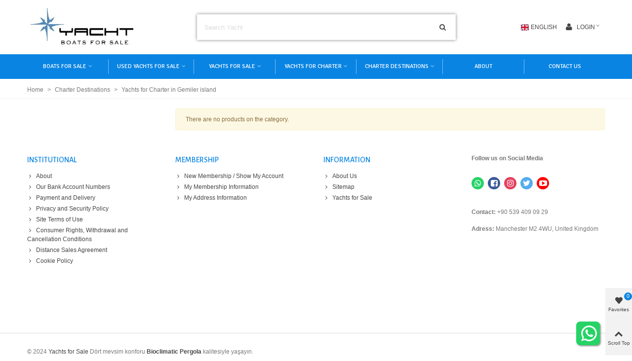

--- FILE ---
content_type: text/html; charset=utf-8
request_url: https://www.yachtsmarkt.com/yachts-for-charter-in-gemiler-island-292
body_size: 17076
content:
<!doctype html>

<html lang="en">



  <head>

	

	  <meta charset="utf-8">
<meta http-equiv="x-ua-compatible" content="ie=edge">


      <title>Yachts for Charter in Gemiler island - Yacht Market</title>
  <meta name="description" content="Yachts for Charter in Gemiler island
Gemiler Island, also known as St. Nicholas Island, is a captivating destination located near Fethiye in Turkey. Chartering a yacht to explore Gemiler Island and its surrounding waters offers a unique opportunity to experience the island&#039;s rich history and natural beauty. While there are no marinas or permanent facilities on the island, it serves as a scenic anchorage for yachts.
When it comes to yachts for charter in Gemiler Island, you can find various options to suit your preferences. Motor yachts, sailing yachts, and catamarans are available for charter, providing different sizes and levels of comfort to accommodate your needs.
Chartering a yacht to Gemiler Island allows you to explore the stunning coastline and nearby attractions. Gemiler Island itself is renowned for its historical significance and archaeological ruins. It is home to the remains of an ancient Byzantine settlement, including churches, tombs, and other structures. You can explore these well-preserved ruins and immerse yourself in the island&#039;s rich history.
The surrounding waters of Gemiler Island offer pristine turquoise seas and secluded bays. You can anchor your yacht in these tranquil bays, swim in the crystal-clear waters, and relax on the deck while taking in the breathtaking views of the island and the surrounding coastline.
The professional crew onboard the chartered yacht will ensure your comfort and safety throughout the journey. They will provide amenities and services to make your sailing experience enjoyable, including comfortable cabins, spacious decks, and dining areas. The crew can also assist in organizing activities such as snorkeling, diving, or kayaking to enhance your time on the water.
While onboard, you can enjoy delicious meals prepared by the yacht&#039;s chef, featuring a variety of flavors and cuisine styles. Dining on the deck of the yacht allows you to savor your meals while appreciating the natural beauty and serenity of the surroundings.
In addition to exploring Gemiler Island, you can extend your sailing itinerary to visit nearby destinations such as Butterfly Valley, Oludeniz, or other scenic bays along the coast. This gives you the opportunity to further immerse yourself in the beauty of the region and discover its hidden gems.
In summary, yachts for charter in Gemiler Island provide a unique and immersive sailing experience that combines history and natural beauty. With a range of yacht options, professional crews, and the opportunity to explore ancient ruins and serene bays, chartering a yacht to Gemiler Island promises a memorable and enchanting journey along the Turkish coast.">
  <meta name="keywords" content="Yachts for Charter in Gemiler island, Yachts for Charter">
  <link rel="alternate" href="https://www.yachtsmarkt.com/" hreflang="en-US" />
  
      <link rel="canonical" href="https://www.yachtsmarkt.com/yachts-for-charter-in-gemiler-island-292">
    
  <link rel="manifest" href="/manifest.json">
  <link rel="apple-touch-icon" sizes="180x180" href="/img/apple-touch-icon.png">
    
  <script>
      if ('serviceWorker' in navigator) {
          window.addEventListener('load', () => {
              navigator.serviceWorker.register('/service-worker.js')
                  .then((registration) => {
                      console.log('Service Worker registered with scope:', registration.scope);
                  })
                  .catch((error) => {
                      console.error('Service Worker registration failed:', error);
                  });
          });
      }
  </script>


<meta name="viewport" content="width=device-width, initial-scale=1">

<meta name="theme-color" content="#8094c0">
<meta name="msapplication-navbutton-color" content="#8094c0">
<meta name="apple-mobile-web-app-status-bar-style" content="#8094c0">

<link rel="icon" type="image/vnd.microsoft.icon" href="https://www.yachtsmarkt.com/img/favicon.ico?1704805877">
<link rel="shortcut icon" type="image/x-icon" href="https://www.yachtsmarkt.com/img/favicon.ico?1704805877">


    <link rel="stylesheet" href="https://www.yachtsmarkt.com/themes/panda/assets/css/theme.css" media="all">
  <link rel="stylesheet" href="https://fonts.googleapis.com/css?family=Alegreya+Sans:500|Signika|Abril+Fatface|Source+Sans+Pro" media="all">
  <link rel="stylesheet" href="https://www.yachtsmarkt.com/themes/panda/assets/css/responsive.css" media="all">
  <link rel="stylesheet" href="https://www.yachtsmarkt.com/themes/panda/assets/css/responsive-lg.css" media="all">
  <link rel="stylesheet" href="https://www.yachtsmarkt.com/themes/panda/assets/css/responsive-xl.css" media="all">
  <link rel="stylesheet" href="https://www.yachtsmarkt.com/themes/panda/assets/css/responsive-xl-min.css" media="all">
  <link rel="stylesheet" href="https://www.yachtsmarkt.com/themes/panda/assets/css/responsive-xxl.css" media="all">
  <link rel="stylesheet" href="https://www.yachtsmarkt.com/themes/panda/assets/css/responsive-xxl-max.css" media="all">
  <link rel="stylesheet" href="https://www.yachtsmarkt.com/modules/stthemeeditor/views/css/animate.min.css" media="all">
  <link rel="stylesheet" href="https://www.yachtsmarkt.com/themes/panda/modules/ps_facetedsearch/views/dist/front.css" media="all">
  <link rel="stylesheet" href="https://www.yachtsmarkt.com/modules/sthoverimage/views/css/style.css" media="all">
  <link rel="stylesheet" href="https://www.yachtsmarkt.com/modules/stinstagram/views/css/stinstagram.css" media="all">
  <link rel="stylesheet" href="https://www.yachtsmarkt.com/modules/whatsappchat/views/css/whatsapp.css" media="all">
  <link rel="stylesheet" href="https://www.yachtsmarkt.com/modules/whatsappchat/views/css/jBox.min.css" media="all">
  <link rel="stylesheet" href="https://www.yachtsmarkt.com/modules/brlattributesimg//views/css/front.css" media="all">
  <link rel="stylesheet" href="https://www.yachtsmarkt.com/modules/staticblock/views/css/staticblock.css" media="all">
  <link rel="stylesheet" href="https://www.yachtsmarkt.com/js/jquery/ui/themes/base/minified/jquery-ui.min.css" media="all">
  <link rel="stylesheet" href="https://www.yachtsmarkt.com/js/jquery/ui/themes/base/minified/jquery.ui.theme.min.css" media="all">
  <link rel="stylesheet" href="https://www.yachtsmarkt.com/js/jquery/plugins/fancybox/jquery.fancybox.css" media="all">
  <link rel="stylesheet" href="https://www.yachtsmarkt.com/modules/stthemeeditor/views/css/customer-s1.css" media="all">






  

  <script>
        var prestashop = {"cart":{"products":[],"totals":{"total":{"type":"total","label":"Total","amount":0,"value":"0.00\u00a0\u20ac"},"total_including_tax":{"type":"total","label":"Total (tax incl.)","amount":0,"value":"0.00\u00a0\u20ac"},"total_excluding_tax":{"type":"total","label":"Total (tax excl.)","amount":0,"value":"0.00\u00a0\u20ac"}},"subtotals":{"products":{"type":"products","label":"Subtotal","amount":0,"value":"0.00\u00a0\u20ac"},"discounts":null,"shipping":{"type":"shipping","label":"Shipping","amount":0,"value":""},"tax":null},"products_count":0,"summary_string":"0 items","vouchers":{"allowed":0,"added":[]},"discounts":[],"minimalPurchase":0,"minimalPurchaseRequired":""},"currency":{"name":"Euro","iso_code":"EUR","iso_code_num":"978","sign":"\u20ac"},"customer":{"lastname":null,"firstname":null,"email":null,"birthday":null,"newsletter":null,"newsletter_date_add":null,"optin":null,"website":null,"company":null,"siret":null,"ape":null,"is_logged":false,"gender":{"type":null,"name":null},"addresses":[]},"language":{"name":"English","iso_code":"en","locale":"en-US","language_code":"en-US","is_rtl":"0","date_format_lite":"d.m.Y","date_format_full":"d.m.Y H:i:s","id":1},"page":{"title":"","canonical":"https:\/\/www.yachtsmarkt.com\/yachts-for-charter-in-gemiler-island-292","meta":{"title":"Yachts for Charter in Gemiler island","description":"Yachts for Charter in Gemiler island\r\nGemiler Island, also known as St. Nicholas Island, is a captivating destination located near Fethiye in Turkey. Chartering a yacht to explore Gemiler Island and its surrounding waters offers a unique opportunity to experience the island's rich history and natural beauty. While there are no marinas or permanent facilities on the island, it serves as a scenic anchorage for yachts.\r\nWhen it comes to yachts for charter in Gemiler Island, you can find various options to suit your preferences. Motor yachts, sailing yachts, and catamarans are available for charter, providing different sizes and levels of comfort to accommodate your needs.\r\nChartering a yacht to Gemiler Island allows you to explore the stunning coastline and nearby attractions. Gemiler Island itself is renowned for its historical significance and archaeological ruins. It is home to the remains of an ancient Byzantine settlement, including churches, tombs, and other structures. You can explore these well-preserved ruins and immerse yourself in the island's rich history.\r\nThe surrounding waters of Gemiler Island offer pristine turquoise seas and secluded bays. You can anchor your yacht in these tranquil bays, swim in the crystal-clear waters, and relax on the deck while taking in the breathtaking views of the island and the surrounding coastline.\r\nThe professional crew onboard the chartered yacht will ensure your comfort and safety throughout the journey. They will provide amenities and services to make your sailing experience enjoyable, including comfortable cabins, spacious decks, and dining areas. The crew can also assist in organizing activities such as snorkeling, diving, or kayaking to enhance your time on the water.\r\nWhile onboard, you can enjoy delicious meals prepared by the yacht's chef, featuring a variety of flavors and cuisine styles. Dining on the deck of the yacht allows you to savor your meals while appreciating the natural beauty and serenity of the surroundings.\r\nIn addition to exploring Gemiler Island, you can extend your sailing itinerary to visit nearby destinations such as Butterfly Valley, Oludeniz, or other scenic bays along the coast. This gives you the opportunity to further immerse yourself in the beauty of the region and discover its hidden gems.\r\nIn summary, yachts for charter in Gemiler Island provide a unique and immersive sailing experience that combines history and natural beauty. With a range of yacht options, professional crews, and the opportunity to explore ancient ruins and serene bays, chartering a yacht to Gemiler Island promises a memorable and enchanting journey along the Turkish coast.","keywords":"Yachts for Charter in Gemiler island, Yachts for Charter","robots":"index"},"page_name":"category","body_classes":{"lang-en":true,"lang-rtl":false,"country-TR":true,"currency-EUR":true,"layout-left-column":true,"page-category":true,"tax-display-disabled":true,"category-id-292":true,"category-Yachts for Charter in Gemiler island":true,"category-id-parent-126":true,"category-depth-level-3":true},"admin_notifications":[]},"shop":{"name":"Yachts for Sale","logo":"https:\/\/www.yachtsmarkt.com\/img\/demo-logo-1704805877.jpg","stores_icon":"https:\/\/www.yachtsmarkt.com\/img\/logo_stores.png","favicon":"https:\/\/www.yachtsmarkt.com\/img\/favicon.ico"},"urls":{"base_url":"https:\/\/www.yachtsmarkt.com\/","current_url":"https:\/\/www.yachtsmarkt.com\/yachts-for-charter-in-gemiler-island-292","shop_domain_url":"https:\/\/www.yachtsmarkt.com","img_ps_url":"https:\/\/www.yachtsmarkt.com\/img\/","img_cat_url":"https:\/\/www.yachtsmarkt.com\/img\/c\/","img_lang_url":"https:\/\/www.yachtsmarkt.com\/img\/l\/","img_prod_url":"https:\/\/www.yachtsmarkt.com\/img\/p\/","img_manu_url":"https:\/\/www.yachtsmarkt.com\/img\/m\/","img_sup_url":"https:\/\/www.yachtsmarkt.com\/img\/su\/","img_ship_url":"https:\/\/www.yachtsmarkt.com\/img\/s\/","img_store_url":"https:\/\/www.yachtsmarkt.com\/img\/st\/","img_col_url":"https:\/\/www.yachtsmarkt.com\/img\/co\/","img_url":"https:\/\/www.yachtsmarkt.com\/themes\/panda\/assets\/img\/","css_url":"https:\/\/www.yachtsmarkt.com\/themes\/panda\/assets\/css\/","js_url":"https:\/\/www.yachtsmarkt.com\/themes\/panda\/assets\/js\/","pic_url":"https:\/\/www.yachtsmarkt.com\/upload\/","pages":{"address":"https:\/\/www.yachtsmarkt.com\/adress","addresses":"https:\/\/www.yachtsmarkt.com\/adresler","authentication":"https:\/\/www.yachtsmarkt.com\/sign-in","cart":"https:\/\/www.yachtsmarkt.com\/cart","category":"https:\/\/www.yachtsmarkt.com\/index.php?controller=category","cms":"https:\/\/www.yachtsmarkt.com\/index.php?controller=cms","contact":"https:\/\/www.yachtsmarkt.com\/contact-us","discount":"https:\/\/www.yachtsmarkt.com\/discount","guest_tracking":"https:\/\/www.yachtsmarkt.com\/guest-tracking","history":"https:\/\/www.yachtsmarkt.com\/order-history","identity":"https:\/\/www.yachtsmarkt.com\/identity","index":"https:\/\/www.yachtsmarkt.com\/","my_account":"https:\/\/www.yachtsmarkt.com\/my-account","order_confirmation":"https:\/\/www.yachtsmarkt.com\/order-confirmation","order_detail":"https:\/\/www.yachtsmarkt.com\/index.php?controller=order-detail","order_follow":"https:\/\/www.yachtsmarkt.com\/order-follow","order":"https:\/\/www.yachtsmarkt.com\/order-details","order_return":"https:\/\/www.yachtsmarkt.com\/index.php?controller=order-return","order_slip":"https:\/\/www.yachtsmarkt.com\/order-slip","pagenotfound":"https:\/\/www.yachtsmarkt.com\/not-found","password":"https:\/\/www.yachtsmarkt.com\/password-recovery","pdf_invoice":"https:\/\/www.yachtsmarkt.com\/index.php?controller=pdf-invoice","pdf_order_return":"https:\/\/www.yachtsmarkt.com\/index.php?controller=pdf-order-return","pdf_order_slip":"https:\/\/www.yachtsmarkt.com\/index.php?controller=pdf-order-slip","prices_drop":"https:\/\/www.yachtsmarkt.com\/price-drop","product":"https:\/\/www.yachtsmarkt.com\/index.php?controller=product","search":"https:\/\/www.yachtsmarkt.com\/search","sitemap":"https:\/\/www.yachtsmarkt.com\/sitemap","stores":"https:\/\/www.yachtsmarkt.com\/stores","supplier":"https:\/\/www.yachtsmarkt.com\/supplier","register":"https:\/\/www.yachtsmarkt.com\/sign-in?create_account=1","order_login":"https:\/\/www.yachtsmarkt.com\/order-details?login=1"},"alternative_langs":[],"theme_assets":"\/themes\/panda\/assets\/","actions":{"logout":"https:\/\/www.yachtsmarkt.com\/?mylogout="},"no_picture_image":{"bySize":{"cart_default":{"url":"https:\/\/www.yachtsmarkt.com\/img\/p\/en-default-cart_default.jpg","width":80,"height":80},"small_default":{"url":"https:\/\/www.yachtsmarkt.com\/img\/p\/en-default-small_default.jpg","width":120,"height":120},"home_default":{"url":"https:\/\/www.yachtsmarkt.com\/img\/p\/en-default-home_default.jpg","width":250,"height":300},"medium_default":{"url":"https:\/\/www.yachtsmarkt.com\/img\/p\/en-default-medium_default.jpg","width":423,"height":423},"medium_hd_default":{"url":"https:\/\/www.yachtsmarkt.com\/img\/p\/en-default-medium_hd_default.jpg","width":525,"height":525},"superlarge_default":{"url":"https:\/\/www.yachtsmarkt.com\/img\/p\/en-default-superlarge_default.jpg","width":800,"height":1200},"large_default":{"url":"https:\/\/www.yachtsmarkt.com\/img\/p\/en-default-large_default.jpg","width":1500,"height":1500}},"small":{"url":"https:\/\/www.yachtsmarkt.com\/img\/p\/en-default-cart_default.jpg","width":80,"height":80},"medium":{"url":"https:\/\/www.yachtsmarkt.com\/img\/p\/en-default-medium_default.jpg","width":423,"height":423},"large":{"url":"https:\/\/www.yachtsmarkt.com\/img\/p\/en-default-large_default.jpg","width":1500,"height":1500},"legend":""}},"configuration":{"display_taxes_label":false,"display_prices_tax_incl":true,"is_catalog":true,"show_prices":true,"opt_in":{"partner":false},"quantity_discount":{"type":"price","label":"Unit price"},"voucher_enabled":0,"return_enabled":1},"field_required":[],"breadcrumb":{"links":[{"title":"Home","url":"https:\/\/www.yachtsmarkt.com\/"},{"title":"Charter Destinations","url":"https:\/\/www.yachtsmarkt.com\/charter-destinations-126"},{"title":"Yachts for Charter in Gemiler island","url":"https:\/\/www.yachtsmarkt.com\/yachts-for-charter-in-gemiler-island-292"}],"count":3},"link":{"protocol_link":"https:\/\/","protocol_content":"https:\/\/"},"time":1768731524,"static_token":"f6bd271770317d45f29ab836750d127e","token":"1c1c7700d83b2332fb5971f2ce95708c","debug":false};
        var quick_search_as = true;
        var quick_search_as_min = 1;
        var quick_search_as_size = 6;
        var st_ins_getimgurl = "https:\/\/www.yachtsmarkt.com\/module\/stinstagram\/list";
        var st_myloved_url = "https:\/\/www.yachtsmarkt.com\/module\/stlovedproduct\/myloved";
        var static_blocks = [{"id_static_block":"1","id_static_block_template":"0","hook":"displayNotFound","status":"1","custom_css":"0","title_active":"1","position":"0","css":"","date_from":"0000-00-00 00:00:00","date_to":"0000-00-00 00:00:00","date_add":"2021-08-06 02:08:01","date_upd":"2023-06-24 22:44:42","id_lang":"1","block_title":"Page Not Found","content":"","id_group":"1","conditions":[]}];
        var stlove_bos = [];
        var stlove_login = 0;
        var stlove_pros = [];
        var stmywishlist_url = "https:\/\/www.yachtsmarkt.com\/module\/stwishlist\/mywishlist";
        var sttheme = {"cookie_domain":"www.yachtsmarkt.com","cookie_path":"\/","drop_down":0,"magnificpopup_tprev":"Previous","magnificpopup_tnext":"Next","magnificpopup_tcounter":"%curr% of %total%","is_rtl":0,"is_mobile_device":false,"gallery_image_type":"medium_hd_default","thumb_image_type":"cart_default","responsive_max":2,"fullwidth":0,"responsive":"1","product_view_swither":"0","infinite_scroll":"1","cate_pro_lazy":"1","sticky_column":"1","filter_position":"","sticky_option":3,"product_thumbnails":"1","pro_thumnbs_per_fw":"1","pro_thumnbs_per_xxl":"1","pro_thumnbs_per_xl":"1","pro_thumnbs_per_lg":"1","pro_thumnbs_per_md":"2","pro_thumnbs_per_sm":"2","pro_thumnbs_per_xs":"1","pro_kk_per_fw":"1","pro_kk_per_xxl":"1","pro_kk_per_xl":"1","pro_kk_per_lg":"1","pro_kk_per_md":"1","pro_kk_per_sm":"1","pro_kk_per_xs":"1","categories_per_fw":"6","categories_per_xxl":"6","categories_per_xl":"5","categories_per_lg":"5","categories_per_md":"4","categories_per_sm":"3","categories_per_xs":"2","enable_zoom":2,"enable_thickbox":2,"retina":"1","sticky_mobile_header":"3","sticky_mobile_header_height":"76","use_mobile_header":"1","pro_image_column_md":"6","submemus_animation":0,"submemus_action":0,"pro_quantity_input":"2","popup_vertical_fit":"0","pro_tm_slider":"1","pro_tm_slider_cate":"1","buy_now":"1","lazyload_main_gallery":"0","product_views":"0"};
        var stwish_pros = [];
        var wrongemailaddress_stnewsletter = "Invalid email address";
      </script>



  <style>#st_header .search_widget_block{width:70%;}#st_header .search_widget_form_inner.input-group-with-border{border-color:#ffffff;}#st_header .search_widget_btn.btn{border-color:#ffffff;}.popsearch{height:70px;}.popsearch input.form-control.search_widget_text{height:60px;}.popsearch{background:#f83434;}.popsearch .search_widget_form_inner.input-group-with-border{border-color:#f83434;}.popsearch .search_widget_btn.btn{border-color:#f83434;}.popsearch .search_widget_text{background-color:#f83434;}.popsearch .search_widget_btn{background-color:#f83434;}.popsearch .search_widget_text{color:#f83434;}.popsearch .search_widget_btn{color:#f83434;}.popsearch .popsearch_close{color:#f83434;}.popsearch .search_widget_text::placeholder{color:rgba(248, 52, 52, 0.8);}</style>
<style>
#st_mega_menu_wrap #st_ma_126,#st_mega_menu_column_block #st_ma_126{background-color:#0984e3;}#st_mega_menu_wrap #st_ma_127,#st_mega_menu_column_block #st_ma_127{background-color:#0984e3;}#st_mega_menu_wrap #st_ma_130,#st_mega_menu_column_block #st_ma_130{background-color:#0984e3;}#st_mega_menu_wrap #st_ma_131,#st_mega_menu_column_block #st_ma_131{background-color:#0984e3;}#st_mega_menu_wrap #st_ma_136,#st_mega_menu_column_block #st_ma_136{background-color:#0984e3;}#st_mega_menu_wrap #st_ma_137:hover, #st_mega_menu_wrap #st_menu_137.current .ma_level_0,#st_mega_menu_column_block #st_ma_137:hover, #st_mega_menu_column_block #st_menu_137.current .ma_level_0,#st_mega_menu_wrap #st_menu_block_137 a:hover,#st_mega_menu_column_block #st_menu_block_137 a:hover{color:#0984e3;}#st_ma_137 .cate_label,#st_mo_ma_137 .cate_label{background-color:#0984e3;}#st_ma_139 .cate_label,#st_mo_ma_139 .cate_label{background-color:#0984e3;}#st_mega_menu_wrap #st_ma_140:hover, #st_mega_menu_wrap #st_menu_140.current .ma_level_0,#st_mega_menu_column_block #st_ma_140:hover, #st_mega_menu_column_block #st_menu_140.current .ma_level_0,#st_mega_menu_wrap #st_menu_block_140 a:hover,#st_mega_menu_column_block #st_menu_block_140 a:hover{color:#0984e3;}#st_mega_menu_wrap #st_ma_141:hover, #st_mega_menu_wrap #st_menu_141.current .ma_level_0,#st_mega_menu_column_block #st_ma_141:hover, #st_mega_menu_column_block #st_menu_141.current .ma_level_0,#st_mega_menu_wrap #st_menu_block_141 a:hover,#st_mega_menu_column_block #st_menu_block_141 a:hover{color:#0984e3;}#st_mega_menu_wrap #st_ma_142:hover, #st_mega_menu_wrap #st_menu_142.current .ma_level_0,#st_mega_menu_column_block #st_ma_142:hover, #st_mega_menu_column_block #st_menu_142.current .ma_level_0,#st_mega_menu_wrap #st_menu_block_142 a:hover,#st_mega_menu_column_block #st_menu_block_142 a:hover{color:#0984e3;}#st_mega_menu_wrap #st_ma_143:hover, #st_mega_menu_wrap #st_menu_143.current .ma_level_0,#st_mega_menu_column_block #st_ma_143:hover, #st_mega_menu_column_block #st_menu_143.current .ma_level_0,#st_mega_menu_wrap #st_menu_block_143 a:hover,#st_mega_menu_column_block #st_menu_block_143 a:hover{color:#0984e3;}#st_mega_menu_wrap #st_ma_144,#st_mega_menu_column_block #st_ma_144{background-color:#0984e3;}#st_mega_menu_wrap #st_ma_145,#st_mega_menu_column_block #st_ma_145{background-color:#0984e3;}#st_mega_menu_wrap #st_ma_146:hover, #st_mega_menu_wrap #st_menu_146.current .ma_level_0,#st_mega_menu_column_block #st_ma_146:hover, #st_mega_menu_column_block #st_menu_146.current .ma_level_0,#st_mega_menu_wrap #st_menu_block_146 a:hover,#st_mega_menu_column_block #st_menu_block_146 a:hover{color:#0984e3;}#st_mega_menu_wrap #st_ma_147:hover, #st_mega_menu_wrap #st_menu_147.current .ma_level_0,#st_mega_menu_column_block #st_ma_147:hover, #st_mega_menu_column_block #st_menu_147.current .ma_level_0,#st_mega_menu_wrap #st_menu_block_147 a:hover,#st_mega_menu_column_block #st_menu_block_147 a:hover{color:#0984e3;}#st_mega_menu_wrap #st_ma_148:hover, #st_mega_menu_wrap #st_menu_148.current .ma_level_0,#st_mega_menu_column_block #st_ma_148:hover, #st_mega_menu_column_block #st_menu_148.current .ma_level_0,#st_mega_menu_wrap #st_menu_block_148 a:hover,#st_mega_menu_column_block #st_menu_block_148 a:hover{color:#0984e3;}#st_mega_menu_wrap #st_ma_150:hover, #st_mega_menu_wrap #st_menu_150.current .ma_level_0,#st_mega_menu_column_block #st_ma_150:hover, #st_mega_menu_column_block #st_menu_150.current .ma_level_0,#st_mega_menu_wrap #st_menu_block_150 a:hover,#st_mega_menu_column_block #st_menu_block_150 a:hover{color:#0984e3;}#st_mega_menu_wrap #st_ma_155:hover, #st_mega_menu_wrap #st_menu_155.current .ma_level_0,#st_mega_menu_column_block #st_ma_155:hover, #st_mega_menu_column_block #st_menu_155.current .ma_level_0,#st_mega_menu_wrap #st_menu_block_155 a:hover,#st_mega_menu_column_block #st_menu_block_155 a:hover{color:#0984e3;}#st_mega_menu_wrap #st_ma_156:hover, #st_mega_menu_wrap #st_menu_156.current .ma_level_0,#st_mega_menu_column_block #st_ma_156:hover, #st_mega_menu_column_block #st_menu_156.current .ma_level_0,#st_mega_menu_wrap #st_menu_block_156 a:hover,#st_mega_menu_column_block #st_menu_block_156 a:hover{color:#0984e3;}#st_mega_menu_wrap #st_ma_158:hover, #st_mega_menu_wrap #st_menu_158.current .ma_level_0,#st_mega_menu_column_block #st_ma_158:hover, #st_mega_menu_column_block #st_menu_158.current .ma_level_0,#st_mega_menu_wrap #st_menu_block_158 a:hover,#st_mega_menu_column_block #st_menu_block_158 a:hover{color:#0984e3;}
</style>
<style>.st_swiper_block_11 .st_image_layered_description, a.st_swiper_block_11 , .st_swiper_block_11 .st_image_layered_description a{color:#ffffff;} .st_swiper_block_11 .separater{border-color:#ffffff;}.st_swiper_block_12 .st_image_layered_description, a.st_swiper_block_12 , .st_swiper_block_12 .st_image_layered_description a{color:#ffffff;} .st_swiper_block_12 .separater{border-color:#ffffff;}.st_swiper_block_13 .st_image_layered_description, a.st_swiper_block_13 , .st_swiper_block_13 .st_image_layered_description a{color:#ffffff;} .st_swiper_block_13 .separater{border-color:#ffffff;}.st_swiper_block_42 .st_image_layered_description_inner{background: #3b3b3b;background:rgba(59,59,59,0.8);}.st_swiper_block_45 .st_image_layered_description_inner{background: #ffffff;background:rgba(255,255,255,0.8);}.st_swiper_block_48 .st_image_layered_description_inner{background: #ffffff;background:rgba(255,255,255,0.8);}.st_swiper_block_70 .st_image_layered_description_inner{background: #3b3b3b;background:rgba(59,59,59,0.8);}.st_swiper_block_73 .st_image_layered_description_inner{background: #ffffff;background:rgba(255,255,255,0.8);}.st_swiper_block_76 .st_image_layered_description_inner{background: #ffffff;background:rgba(255,255,255,0.8);}</style>
<style>.st_owl_carousel_block_2 .st_image_layered_description_inner{background-color:#444444;background-color:rgba(68,68,68,0.8);}.st_owl_carousel_block_8 .st_image_layered_description_inner{background-color:#444444;background-color:rgba(68,68,68,0.8);}</style>
<style>#steasy_column_4636{padding-top: 0px;}#steasy_column_4636{padding-bottom: 0px;}#steasy_column_4637 .stsocial_list a .social_wrap{font-size: 16px;}#steasy_column_4637 .stsocial_list a .social_wrap{width: 25px;height: 25px;line-height: 25px;}#steasy_column_4637 #stsocial_item_5975 .social_wrap{color: #ffffff;}#steasy_column_4637 #stsocial_item_5975 .social_wrap{background-color: #25D366;}#steasy_column_4637 #stsocial_item_5976 .social_wrap{color: #ffffff;}#steasy_column_4637 #stsocial_item_5976 .social_wrap{background-color: #3b5999;}#steasy_column_4637 #stsocial_item_5977 .social_wrap{color: #ffffff;}#steasy_column_4637 #stsocial_item_5977 .social_wrap{background-color: #e4405f;}#steasy_column_4637 #stsocial_item_5978 .social_wrap{color: #ffffff;}#steasy_column_4637 #stsocial_item_5978 .social_wrap{background-color: #55acee;}#steasy_column_4637 #stsocial_item_6007 .social_wrap{color: #ffffff;}#steasy_column_4637 #stsocial_item_6007 .social_wrap{background-color: #FF0000;}#steasy_column_4646{padding-top: 0px;}#steasy_column_4646{padding-bottom: 0px;}#steasy_column_4647{padding-top: 0px;}#steasy_column_4647{padding-bottom: 0px;}#steasy_element_5986 .easy_icon_with_text_2_2 .easy_icon{color: #8094c0;}#steasy_column_4648{padding-top: 0px;}#steasy_column_4648{padding-bottom: 0px;}#steasy_element_5987 .easy_icon_with_text_2_2 .easy_icon{color: #25D366;}#steasy_column_4656{padding-top: 0px;}#steasy_column_4656{padding-bottom: 0px;}#steasy_column_4657{padding-top: 0px;}#steasy_column_4657{padding-bottom: 0px;}#steasy_column_4657 .stsocial_list a .social_wrap{font-size: 25px;}#steasy_column_4657 .stsocial_list a .social_wrap{width: 40px;height: 40px;line-height: 40px;}#steasy_column_4657 #stsocial_item_6011 .social_wrap{color: #ffffff;}#steasy_column_4657 #stsocial_item_6011 .social_wrap{background-color: #25D366;}#steasy_column_4657 #stsocial_item_6012 .social_wrap{color: #ffffff;}#steasy_column_4657 #stsocial_item_6012 .social_wrap{background-color: #ffa90f;}#steasy_column_4657 #stsocial_item_6013 .social_wrap{color: #ffffff;}#steasy_column_4657 #stsocial_item_6013 .social_wrap{background-color: #3343ff;}</style>
<style>.featured_categories_container.products_container{background-image: url(https://www.yachtsmarkt.com/upload/stfeaturedcategories/25586cd45e6036488de9c84fab1a51ae.jpg);}.featured_categories_container.products_container .products_slider{padding-top:68px;}.featured_categories_container.products_container .products_slider{padding-bottom:68px;}.featured_categories_container.products_container{margin-bottom:0px;}.featured_categories_container.block .products_slider .swiper-button{color:#444444;}.featured_categories_container.block .products_slider .swiper-button:hover{color:#bab0a1;}</style>
<style>.st_banner_block_1 .st_image_layered_description, a.st_banner_block_1 , .st_banner_block_1 .st_image_layered_description a{color:#ffffff;} .st_banner_block_1 .separater{border-color:#ffffff;}.st_banner_block_2 .st_image_layered_description, a.st_banner_block_2 , .st_banner_block_2 .st_image_layered_description a{color:#ffffff;} .st_banner_block_2 .separater{border-color:#ffffff;}.st_banner_block_3 .st_image_layered_description, a.st_banner_block_3 , .st_banner_block_3 .st_image_layered_description a{color:#ffffff;} .st_banner_block_3 .separater{border-color:#ffffff;}.st_banner_block_4 .st_image_layered_description, a.st_banner_block_4 , .st_banner_block_4 .st_image_layered_description a{color:#ffffff;} .st_banner_block_4 .separater{border-color:#ffffff;}.st_banner_block_8 .st_image_layered_description_inner{background: #9B7B64;background:rgba(155,123,100,0.8);}.st_banner_block_10 .st_image_layered_description .btn:hover{color:#444444!important;}.st_banner_block_17 .st_image_layered_description_inner{background: #9B7B64;background:rgba(155,123,100,0.8);}.st_banner_block_19 .st_image_layered_description, a.st_banner_block_19 , .st_banner_block_19 .st_image_layered_description a{color:#ffffff;} .st_banner_block_19 .separater{border-color:#ffffff;}.st_banner_block_20 .st_image_layered_description, a.st_banner_block_20 , .st_banner_block_20 .st_image_layered_description a{color:#ffffff;} .st_banner_block_20 .separater{border-color:#ffffff;}.st_banner_block_21 .st_image_layered_description, a.st_banner_block_21 , .st_banner_block_21 .st_image_layered_description a{color:#ffffff;} .st_banner_block_21 .separater{border-color:#ffffff;}</style>
<style>#st_news_letter_popup_11 .modal-dialog{max-width:650px;}#st_news_letter_24 .st_news_letter_form_inner{max-width:350px;}#st_news_letter_24 .st_news_letter_input{color:#DADADA;}#st_news_letter_24 .st_news_letter_input{background-color:#9C90B6;}#st_news_letter_24 .input-group-with-border{border-color:#EDEDED;}#st_news_letter_24 .st_news_letter_submit{color:#ffffff;}#st_news_letter_24 .st_news_letter_submit{background-color:#9C90B6;}#st_news_letter_24 .st_news_letter_submit:hover{color:#D93D99;}#st_news_letter_24 .st_news_letter_box{padding-top:30px;}#st_news_letter_24 .st_news_letter_box{padding-bottom:30px;}#st_news_letter_24 ,#footer #st_news_letter_24 {margin-top:20px;}</style>
<style>.countdown_timer.countdown_style_0 .countdown_wrap_inner div{padding-top:11px;padding-bottom:11px;}.countdown_timer.countdown_style_0 .countdown_wrap_inner div span{height:22px;line-height:22px;}.countdown_wrap, .pro_second_box .countdown_box, .pro_column_right .countdown_box{color:#ffffff;}.countdown_wrap, .pro_second_box .countdown_box, .pro_column_right .countdown_box{background:#007f97;}.countdown_wrap, .pro_second_box .countdown_box{background:rgba(0,127,151,0.5);}.product-prices .countdown_box{color:#ffffff;}.product-prices .countdown_box{background:#007f97;}.product-prices .countdown_box{font-size:18px;}.countdown_timer.countdown_style_0 .countdown_wrap_inner div span.countdown_number, .countdown_timer.countdown_style_1 div, .pro_second_box .countdown_box{font-weight:;font-style:;}.countdown_timer.countdown_style_0 .countdown_wrap_inner div span.countdown_text, .countdown_wrap .countdown_title{font-weight:;font-style:;}.product-prices .countdown_box span{font-weight:;font-style:;}.countdown_name{display:none;}</style>
<script>
//<![CDATA[

var s_countdown_all = 1;
var s_countdown_id_products = []; 
var s_countdown_style = 0; 
var s_countdown_lang = new Array();
s_countdown_lang['day'] = "day";
s_countdown_lang['days'] = "days";
s_countdown_lang['hrs'] = "hrs";
s_countdown_lang['min'] = "min";
s_countdown_lang['sec'] = "sec";

//]]>
</script>
<style>
			#instagram_block_container_16 .instagram_list li, #footer #instagram_block_container_16 .instagram_list li{padding:0px;} #instagram_block_container_16 .instagram_list img{width:86px;} #instagram_block_container_16 .title_block, #instagram_block_container_16 .title_block_inner{border-bottom-width: 2px;}	</style>
<script>
//<![CDATA[
var ins_follow = "Follow";
var ins_posts = "Posts";
var ins_followers = "Followers";
var ins_following = "Following";
var stinstagram_view_in_ins = "View in Instagram";
var stinstagram_view_larger = "Click to view larger";
var st_timeago_suffixAgo= "ago";
var st_timeago_suffixFromNow= "from now";
var st_timeago_inPast= "any moment now";
var st_timeago_seconds= "less than a minute";
var st_timeago_minute= "about a minute";
var st_timeago_minutes= "#d minutes";
var st_timeago_hour= "about an hour";
var st_timeago_hours= "about #d hours";
var st_timeago_day= "a day";
var st_timeago_days= "#d days";
var st_timeago_month= "about a month";
var st_timeago_months= "#d months";
var st_timeago_year= "about a year";
var st_timeago_years= "#d years";
var st_timeago_years= "#d years";
var ins_previous= "Previous";
var ins_next= "Next";

var instagram_block_array={'profile':[],'feed':[]};

//]]>
</script><style>.add_to_love, .add_to_love:hover{color:#3b3b3b;}.add_to_love.st_added, .add_to_love.st_added:hover{color:#fe0200;}.love_product .btn_text{margin-right:4px;}</style>
<style> .breadcrumb_spacing{height:20px;} #page_banner_container_1 {padding-top: 8px;} #page_banner_container_1 {padding-bottom: 8px;} #page_banner_container_1 {margin-top:5px;}</style>
<style>#category_products_container_1 .product_list.grid .product_list_item{padding-left:8px;padding-right:8px;}#category_products_container_1 .product_list.grid{margin-left:-8px;margin-right:-8px;}#category_products_container_1.products_container .title_block_inner{color:#0984e3;}#category_products_container_1.products_container .title_style_0 .title_block_inner{border-color: #0984e3;}#category_products_container_2 .product_list.grid .product_list_item{padding-left:8px;padding-right:8px;}#category_products_container_2 .product_list.grid{margin-left:-8px;margin-right:-8px;}</style>
<style>#side_loved{right: 0; left: auto; border-left-width: 4px;border-right-width: 0;}.is_rtl #side_loved{left: 0; right: auto;border-left-width:0;border-right-width: 4px;}#side_loved .st-menu-header .close_right_side{left: 4px; right: auto;}.is_rtl #side_loved .st-menu-header .close_right_side{left: auto; right: 4px;}#side_search{right: 0; left: auto; border-left-width: 4px;border-right-width: 0;}.is_rtl #side_search{left: 0; right: auto;border-left-width:0;border-right-width: 4px;}#side_search .st-menu-header .close_right_side{left: 4px; right: auto;}.is_rtl #side_search .st-menu-header .close_right_side{left: auto; right: 4px;}#side_stmobilemenu{right: auto; left: 0; border-left-width: 0;border-right-width: 4px;}.is_rtl #side_stmobilemenu{left: auto; right: 0;border-left-width:4px;border-right-width: 0;}#side_stmobilemenu .st-menu-header .close_right_side{left: auto; right: 4px;}.is_rtl #side_stmobilemenu .st-menu-header .close_right_side{left: 4px; right: auto;}#rightbar{-webkit-flex-grow: 1; -moz-flex-grow: 1; flex-grow: 1; -ms-flex-positive: 1;}#leftbar{-webkit-flex-grow: 0; -moz-flex-grow: 0; flex-grow: 0; -ms-flex-positive: 0;}#rightbar{top:auto; bottom:0%;}#leftbar{top:auto; bottom:0%;}</style>
        <meta property="og:site_name" content="Yachts for Sale" />
    <meta property="og:url" content="https://www.yachtsmarkt.com/yachts-for-charter-in-gemiler-island-292" />
        <meta property="og:type" content="product" />
    <meta property="og:title" content="Yachts for Charter in Gemiler island" />
    <meta property="og:description" content="Yachts for Charter in Gemiler island
Gemiler Island, also known as St. Nicholas Island, is a captivating destination located near Fethiye in Turkey. Chartering a yacht to explore Gemiler Island and its surrounding waters offers a unique opportunity to experience the island&#039;s rich history and natural beauty. While there are no marinas or permanent facilities on the island, it serves as a scenic anchorage for yachts.
When it comes to yachts for charter in Gemiler Island, you can find various options to suit your preferences. Motor yachts, sailing yachts, and catamarans are available for charter, providing different sizes and levels of comfort to accommodate your needs.
Chartering a yacht to Gemiler Island allows you to explore the stunning coastline and nearby attractions. Gemiler Island itself is renowned for its historical significance and archaeological ruins. It is home to the remains of an ancient Byzantine settlement, including churches, tombs, and other structures. You can explore these well-preserved ruins and immerse yourself in the island&#039;s rich history.
The surrounding waters of Gemiler Island offer pristine turquoise seas and secluded bays. You can anchor your yacht in these tranquil bays, swim in the crystal-clear waters, and relax on the deck while taking in the breathtaking views of the island and the surrounding coastline.
The professional crew onboard the chartered yacht will ensure your comfort and safety throughout the journey. They will provide amenities and services to make your sailing experience enjoyable, including comfortable cabins, spacious decks, and dining areas. The crew can also assist in organizing activities such as snorkeling, diving, or kayaking to enhance your time on the water.
While onboard, you can enjoy delicious meals prepared by the yacht&#039;s chef, featuring a variety of flavors and cuisine styles. Dining on the deck of the yacht allows you to savor your meals while appreciating the natural beauty and serenity of the surroundings.
In addition to exploring Gemiler Island, you can extend your sailing itinerary to visit nearby destinations such as Butterfly Valley, Oludeniz, or other scenic bays along the coast. This gives you the opportunity to further immerse yourself in the beauty of the region and discover its hidden gems.
In summary, yachts for charter in Gemiler Island provide a unique and immersive sailing experience that combines history and natural beauty. With a range of yacht options, professional crews, and the opportunity to explore ancient ruins and serene bays, chartering a yacht to Gemiler Island promises a memorable and enchanting journey along the Turkish coast." />
        <style>.social_share_1{color:#ffffff!important;}.social_share_1{background-color:#55ACEE!important;}.social_share_1:hover{color:#ffffff!important;}.social_share_1:hover{background-color:#407EAF!important;}.social_share_2{color:#ffffff!important;}.social_share_2{background-color:#3b5998!important;}.social_share_2:hover{color:#ffffff!important;}.social_share_2:hover{background-color:#2E4674!important;}.social_share_4{color:#ffffff!important;}.social_share_4{background-color:#BD081C!important;}.social_share_4:hover{color:#ffffff!important;}.social_share_4:hover{background-color:#8B0815!important;}</style>
<style>.st_sticker_1{color:#ffffff;}.st_sticker_1{background:rgba(9,132,227,1);}.st_sticker_1{border-width:0px;}.st_sticker_1{font-size:14px;}.st_sticker_1{font-family: Source Sans Pro;}.st_sticker_1{font-weight:normal;}.st_sticker_1{left:10px;}.st_sticker_1{top:10px;}.st_sticker_3{color:#ffffff;}.st_sticker_3{background:rgba(229,77,38,1);}.st_sticker_3{border-width:0px;}.st_sticker_3{font-weight:normal;}.st_sticker_3{right:10px;}.st_sticker_3{top:10px;}.st_sticker_4{color:#ffffff;}.st_sticker_4{background:rgba(248,52,52,0.5);}.st_sticker_4{border-width:0px;}.st_sticker_4{width:250px;}.st_sticker_4{height:50px;line-height:50px;}.st_sticker_4{font-size:25px;}.st_sticker_4{font-weight:normal;}.st_sticker_4{left:50%;margin-left:-125px;}.st_sticker_4{top:50%;margin-top:-25px;}</style>
<script type="text/javascript" src="/js/jquery/jquery-3.4.1.min.js"></script><script type="text/javascript">
$(document).ready(function() {
	$('.static_block_content').each(function() {
		var ids = $(this).attr('id').split('_');
		var id_static_block = ids[1];
		if (typeof static_blocks !== 'undefined' && static_blocks.length) {
			for (var i = 0; i < static_blocks.length; i++) {
				if (id_static_block == parseInt(static_blocks[i].id_static_block)) {
					if (parseInt(static_blocks[i].id_static_block_template) && static_blocks[i].template) {
						$(this).html(static_blocks[i].template);
					} else {
						$(this).html(static_blocks[i].content);
					}
				}
			}
		}
	});
});
</script>





<style>
	/* Translate */
#goog-gt-tt {
	display:none !important;
}
.goog-te-banner-frame {
	display:none !important;
}
.goog-te-menu-value:hover {
	text-decoration:none !important;
}
body {
	top:0 !important;
}
#google_translate_element2 {
	display:none!important;
}
</style>


<script type="text/javascript">
    jQuery('.switcher .selected').click(function() {if(!(jQuery('.switcher .option').is(':visible'))) {jQuery('.switcher .option').stop(true,true).delay(100).slideDown(500);jQuery('.switcher .selected a').toggleClass('open')}});
    jQuery('.switcher .option').bind('mousewheel', function(e) {var options = jQuery('.switcher .option');if(options.is(':visible'))options.scrollTop(options.scrollTop() - e.originalEvent.wheelDelta);return false;});
    jQuery('body').not('.switcher').mousedown(function(e) {if(jQuery('.switcher .option').is(':visible') && e.target != jQuery('.switcher .option').get(0)) {jQuery('.switcher .option').stop(true,true).delay(100).slideUp(500);jQuery('.switcher .selected a').toggleClass('open')}});
</script>



<script type="text/javascript">
    function googleTranslateElementInit2() {new google.translate.TranslateElement({pageLanguage: 'tr',autoDisplay: false}, 'google_translate_element2');}
</script>
<script type="text/javascript" src="//translate.google.com/translate_a/element.js?cb=googleTranslateElementInit2"></script>

<script type="text/javascript">
    function GTranslateGetCurrentLang() {var keyValue = document.cookie.match('(^|;) ?googtrans=([^;]*)(;|$)');return keyValue ? keyValue[2].split('/')[2] : null;}
    function GTranslateFireEvent(element,event){try{if(document.createEventObject){var evt=document.createEventObject();element.fireEvent('on'+event,evt)}else{var evt=document.createEvent('HTMLEvents');evt.initEvent(event,true,true);element.dispatchEvent(evt)}}catch(e){}}
    function doGTranslate(lang_pair){if(lang_pair.value)lang_pair=lang_pair.value;if(lang_pair=='')return;var lang=lang_pair.split('|')[1];if(GTranslateGetCurrentLang() == null && lang == lang_pair.split('|')[0])return;var teCombo;var sel=document.getElementsByTagName('select');for(var i=0;i<sel.length;i++)if(sel[i].className=='goog-te-combo')teCombo=sel[i];if(document.getElementById('google_translate_element2')==null||document.getElementById('google_translate_element2').innerHTML.length==0||teCombo.length==0||teCombo.innerHTML.length==0){setTimeout(function(){doGTranslate(lang_pair)},500)}else{teCombo.value=lang;GTranslateFireEvent(teCombo,'change');GTranslateFireEvent(teCombo,'change')}}
    if(GTranslateGetCurrentLang() != null)jQuery(document).ready(function() {jQuery('div.switcher div.selected a').html(jQuery('div.switcher div.option').find('img[alt="'+GTranslateGetCurrentLang()+'"]').parent().html());});
</script> 

<!-- Global site tag (gtag.js) - Google Analytics -->
<script async src="https://www.googletagmanager.com/gtag/js?id=G-D9D7K3RV7F"></script>
<script>
  window.dataLayer = window.dataLayer || [];
  function gtag(){dataLayer.push(arguments);}
  gtag('js', new Date());

  gtag('config', 'G-D9D7K3RV7F');
</script>

<!-- Google tag (gtag.js) -->
<script async src="https://www.googletagmanager.com/gtag/js?id=G-D9D7K3RV7F"></script>
<script>
  window.dataLayer = window.dataLayer || [];
  function gtag(){dataLayer.push(arguments);}
  gtag('js', new Date());

  gtag('config', 'G-D9D7K3RV7F');
</script>






	

  </head>

  <body id="category" class="category lang-en country-tr currency-eur layout-left-column page-category tax-display-disabled category-id-292 category-yachts-for-charter-in-gemiler-island category-id-parent-126 category-depth-level-3   lang_en  dropdown_menu_event_0 

   desktop_device  slide_lr_column 
  
  
   is_logged_0 
	 show-left-column hide-right-column 

  ">
	

      <style id="whatsappchat_custom_css" type="text/css">
    .float-top-right{top:40% !important;}
</style>
            <a target="_blank" href="https://web.whatsapp.com/send?l=en&amp;phone=905394090929&amp;text=Hello, I am writing for the following page address: https://www.yachtsmarkt.com/yachts-for-charter-in-gemiler-island-292 " class="float panda whatsapp_1 float-bottom-right float-floating" style="background-color: #25d366" rel="noopener noreferrer">
                <i class="whatsapp-icon-3x" style="padding-right:0px!important;"></i>
        </a>            <div class="label-container label-container-bottom-right float-floating">
                        <div class="label-text">Support Line</div>
            <i class="icon icon-play label-arrow"></i>
                    </div>
    

    

	<div id="st-container" class="st-container st-effect-0">

	  <div class="st-pusher">

		<div class="st-content"><!-- this is the wrapper for the content -->

		  <div class="st-content-inner">

	<!-- off-canvas-end -->



	<main id="body_wrapper">

	  <div id="page_wrapper" class="">

	  

		
	  

	  <div class="header-container   header_sticky_option_3">

	  <header id="st_header" class="animated fast">

		

		  


  
  
  <div id="displayBanner" class="header-banner ">

                                <div id="easycontent_container_807" class="easycontent_container full_container   hidden-lg-up  block"   ><div class="container"><div class="row"><div class="col-12" style="padding-left: 0; padding-right: 0;">                    <aside id="easycontent_807" class="easycontent_807  hidden-lg-up   easycontent  " >
                            	<div class="style_content  block_content ">
                    <div class="easy_brother_block text-1 text-md-0"><p>
<script type="mce-text/javascript">// <![CDATA[
document.getElementById("easycontent_807").style.height = "0px";
//document.getElementById("easycontent_container_807").style = "height: 30px; margin-bottom: 0px;";
// ]]></script>
</p></div>                    <!-- MODULE st easy content -->
            		<div id="steasy_column_4646" class="row ">
        		        	 
                                	            <div id="steasy_column_4647" class="col-lg-6 col-sm-6 col-6 steasy_column " >
    					                	<div class="steasy_element_block"><div class="row">
 
             
    <div id="steasy_element_5986" class="col-lg-12 steasy_element_1 ">
    	<div class="steasy_element_item text-0 ">
		    	<div class="easy_icon_with_text_2_2">
<div class="easy_icon_wrap flex_container  pad_b1 ">
	<em class="fto-phone fs_xl easy_icon color_444"><span class="unvisible">&nbsp;</span></em>
	<div class="flex_child">
        		                            <a href="phone:+905394090929" class="fs_lg color_444 easy_header" rel="nofollow" title="90 539 409 09 29">90 539 409 09 29</a>                
                    			</div>
</div>
</div>    	</div>
    </div>
   
</div>  </div>
            			            </div>
	        	        	 
                                	            <div id="steasy_column_4648" class="col-lg-6 col-sm-6 col-6 steasy_column " >
    					                	<div class="steasy_element_block"><div class="row">
 
             
    <div id="steasy_element_5987" class="col-lg-12 steasy_element_1 ">
    	<div class="steasy_element_item text-0 ">
		    	<div class="easy_icon_with_text_2_2">
<div class="easy_icon_wrap flex_container  pad_b1 ">
	<em class="fto-whatsapp fs_xl easy_icon color_444"><span class="unvisible">&nbsp;</span></em>
	<div class="flex_child">
        		                            <a href="https://wa.me/905394090929" class="fs_lg color_444 easy_header" rel="nofollow" title="90 539 409 09 29">90 539 409 09 29</a>                
                    			</div>
</div>
</div>    	</div>
    </div>
   
</div>  </div>
            			            </div>
	        		</div>
           
         
<!-- MODULE st easy content -->            	</div>
            </aside>
                </div></div></div></div>    

  </div>

  




  
  
  
  





  <section id="mobile_bar" class="animated fast">

    <div class="container">

      <div id="mobile_bar_top" class="flex_container">

        
          <div id="mobile_bar_left">

            <div class="flex_container">

					<a id="rightbar_173"  href="javascript:;" class="mobile_bar_tri  menu_mobile_bar_tri mobile_bar_item   with_text" data-name="side_stmobilemenu" data-direction="open_bar_left" rel="nofollow" title=" ">
	    <i class="fto-menu fs_xl"></i>
	    <span class="mobile_bar_tri_text"> </span>
	</a>


            	
                  
          <a class="mobile_logo" href="https://www.yachtsmarkt.com/" title="Yachts for Sale">

              <img class="logo" src="https://www.yachtsmarkt.com/upload/stthemeeditor/091c4be81d0a9f471c1e3da4455dddc9.jpg"  alt="Yachts for Sale" width="336" height="119"/>

            </a>

        

              	
            </div>

          </div>

          <div id="mobile_bar_center" class="flex_child">

            <div class="flex_container ">
            	
              

            </div>

          </div>

          <div id="mobile_bar_right">

            <div class="flex_container">		<a id="rightbar_172" data-name="side_search" data-direction="open_bar_right"  href="javascript:;" class="mobile_bar_tri  search_mobile_bar_tri mobile_bar_item" rel="nofollow" title="Search">
	    <i class="fto-search-2 fs_xl"></i>
	    <span class="mobile_bar_tri_text">Search</span>
	</a>
	</div>

          </div>

      </div>

      <div id="mobile_bar_bottom" class="flex_container">

        

      </div>

    </div>

  </section>






  
  <div id="header_primary" class="">

    <div class="wide_container_box wide_container">

      <div id="header_primary_container" class="container">

        <div id="header_primary_row" class="flex_container  logo_left ">

        
        
        
          <div id="header_left" class="">

            <div class="flex_container header_box  flex_left ">

              
                  
        <div class="logo_box">

          <div class="slogan_horizon">

            <a class="shop_logo" href="https://www.yachtsmarkt.com/" title="Yachts for Sale">

                <img class="logo" src="https://www.yachtsmarkt.com/img/demo-logo-1704805877.jpg"  alt="Yachts for Sale" width="336" height="119"/>

            </a>

            
          </div>

          
        </div>

        

              
              
            </div>

          </div>

            <div id="header_center" class="">

              <div class="flex_container header_box  flex_center ">

              
              
                  <div class="search_widget_block  stsearchbar_builder top_bar_item ">
<div class="search_widget" data-search-controller-url="//www.yachtsmarkt.com/search">
	<form method="get" action="//www.yachtsmarkt.com/search" class="search_widget_form">
		<input type="hidden" name="controller" value="search">
		<div class="search_widget_form_inner input-group round_item js-parent-focus input-group-with-border" style="-webkit-box-shadow: 0 0 6px 0 rgba(0, 0, 0, 0.5); -moz-box-shadow: 0 0 6px 0 rgba(0, 0, 0, 0.5); box-shadow: 0 0 6px 0 rgba(0, 0, 0, 0.5); padding: 8px;">
	      <input type="text" class="form-control search_widget_text js-child-focus" name="s" value="" placeholder="Search Yacht">
	      <span class="input-group-btn">
	        <button class="btn btn-search btn-no-padding btn-spin search_widget_btn link_color icon_btn" type="submit"><i class="fto-search-1"></i></button>
	      </span>
	    </div>

	</form>
	<div class="search_results  search_show_img  search_show_name  search_show_price "></div>
	<a href="javascript:;" title="More products." rel="nofollow" class="display_none search_more_products go">Click for more products.</a>
	<div class="display_none search_no_products">No produts were found.</div>
</div>
</div>


                
              </div>

            </div>

          <div id="header_right" class="">

            <div id="header_right_top" class="flex_container header_box  flex_right ">

                	<div id="languages-block-top-mod" class="languages-block top_bar_item dropdown_wrap"><div class="dropdown_tri  header_item" aria-haspopup="true" aria-expanded="false"><img src="https://www.yachtsmarkt.com/img/l/1.jpg" alt="en" width="16" height="11" class="mar_r4" />English<i class="fto-angle-down arrow_down arrow"></i><i class="fto-angle-up arrow_up arrow"></i></div>
			</div>

		
		
			<div class="quick_login dropdown_wrap top_bar_item header_icon_btn_2"><a href="https://www.yachtsmarkt.com/sign-in?back=my-account" class="dropdown_tri dropdown_tri_in header_item" aria-haspopup="true" aria-expanded="false" rel="nofollow" title="Log in to your customer account"><span class="header_icon_btn_icon header_v_align_m  mar_r4 "><i class="fto-user icon_btn fs_lg mar_r4"></i></span><span class="header_icon_btn_text header_v_align_m">Login</span><i class="fto-angle-down arrow_down arrow"></i><i class="fto-angle-up arrow_up arrow"></i></a>

		        <div class="dropdown_list">

		            <div id="socialLogin_Popup" class="dropdown_box login_from_block">

		    			<form action="https://www.yachtsmarkt.com/sign-in" method="post">

						  <div class="form_content">

					        
					              
  <input type="hidden" name="back" value="my-account">
  


					        
					            
  <div class="form-group form-group-small ">
        <label class=" required">
        Email
        
                  
    </label>
        <div class="">

          
        
          <input
            class="form-control"
            name="email"
            type="email"
            value=""
                                    required          >
                  

      
      
        

      
    </div>
    
    
  </div>
  


					        
					            
  <div class="form-group form-group-small ">
        <label class=" required">
        Password
        
                  
    </label>
        <div class="">

          
        
          <div class="input-group js-parent-focus input-group-with-border">
            <input
              class="form-control js-child-focus js-visible-password"
              name="password"
              title="At least 5 characters long"
              type="password"
              value=""
              pattern=".{5,}"
              required            >
            <span class="input-group-btn">
              <button
                class="btn show_password"
                type="button"
                data-action="show-password"
                data-text-show="Show"
                data-text-hide="Hide"
              >
                <i class="fto-eye-off"></i>
              </button>
            </span>
          </div>
        
      
      
        

      
    </div>
    
    
  </div>
  


					        
						      <div class="form-group forgot-password">

						          <a href="https://www.yachtsmarkt.com/password-recovery" rel="nofollow" title="Forgot your password?">

						            Forgot your password?

						          </a>

						      </div>

						  </div>

						  <div class="form-footer">

						    <input type="hidden" name="submitLogin" value="1">

						    <button class="btn btn-default btn-spin btn-full-width" data-link-action="sign-in" type="submit">

						      <i class="fto-lock fto_small"></i>

						      Sign in

						    </button>

						    <a class="btn btn-link btn-full-width btn-spin js-submit-active" href="https://www.yachtsmarkt.com/sign-in?create_account=1" rel="nofollow" title="Create an account">

								Create an account

							</a>

						  </div>



						</form>



		    		</div>

		        </div>

		    </div>

		


            </div>

                <div id="header_right_bottom" class="flex_container header_box  flex_right ">

                
                </div>

          </div>

        </div>

      </div>

    </div>

  </div>

  
  <div class="nav_full_container "></div>





  
  
  
  
    
    <section id="top_extra" class="main_menu_has_widgets_0">

      <div class="">

      <div class="st_mega_menu_container animated fast">

      <div class="container">

        <div id="top_extra_container" class="flex_container ">

            	<nav id="st_mega_menu_wrap" class=" flex_child flex_full ">
		<ul class="st_mega_menu clearfix mu_level_0">
								<li id="st_menu_144" class="ml_level_0 m_alignment_0" >
			<div style="display: flex; align-items: center;">
						<a id="st_ma_144" href="https://www.yachtsmarkt.com/boats-for-sale-127" class="ma_level_0 is_parent" title="Boats for Sale" style="width: 100%; height: 50px; line-height: 50px;">Boats for Sale</a>
			
			</div>
								<div class="stmenu_sub style_wide col-md-12">
		<div class="row m_column_row">
																			<div id="st_menu_column_64" class="col-md-12">
																				<div id="st_menu_block_148">
							<ul class="mu_level_1">
								<li class="ml_level_1">
									<a id="st_ma_148" href="https://www.yachtsmarkt.com/pages/buy-a-yacht-25" title="Buy a Yacht"  class="ma_level_1 ma_item ">Buy a Yacht</a>
																	</li>
							</ul>	
						</div>
												</div>
							</div>
	</div>
						</li>
									<li id="st_menu_145" class="ml_level_0 m_alignment_0" >
			<div style="display: flex; align-items: center;">
						<hr style="margin: 0; padding: 0; border: none; border-left: 1px solid hsla(0, 0%, 100%, 0.49); height: 30px; width: 1px;">
						<a id="st_ma_145" href="https://www.yachtsmarkt.com/used-yachts-for-sale-128" class="ma_level_0 is_parent" title="Used Yachts for Sale" style="border-width: 0 0 0 0px; border-style: dashed; border-color: rgba(66,91,98,1); width: 100%; height: 50px; line-height: 50px;">Used Yachts for Sale</a>
			
			</div>
								<div class="stmenu_sub style_wide col-md-12">
		<div class="row m_column_row">
																			<div id="st_menu_column_63" class="col-md-12">
																				<div id="st_menu_block_147">
							<ul class="mu_level_1">
								<li class="ml_level_1">
									<a id="st_ma_147" href="https://www.yachtsmarkt.com/pages/sell-a-yacht-24" title="Sell a Yacht"  class="ma_level_1 ma_item ">Sell a Yacht</a>
																	</li>
							</ul>	
						</div>
												</div>
							</div>
	</div>
						</li>
									<li id="st_menu_126" class="ml_level_0 m_alignment_0" >
			<div style="display: flex; align-items: center;">
						<hr style="margin: 0; padding: 0; border: none; border-left: 1px solid hsla(0, 0%, 100%, 0.49); height: 30px; width: 1px;">
						<a id="st_ma_126" href="https://www.yachtsmarkt.com/yachts-for-sale-114" class="ma_level_0 is_parent" title="Yachts for Sale" style="border-width: 0 0 0 0px; border-style: dashed; border-color: rgba(66,91,98,1); width: 100%; height: 50px; line-height: 50px;">Yachts for Sale</a>
			
			</div>
								<div class="stmenu_sub style_wide col-md-12">
		<div class="row m_column_row">
																											<div id="st_menu_column_59" class="col-md-3">
																				<div id="st_menu_block_140">
							<ul class="mu_level_1">
								<li class="ml_level_1">
									<a id="st_ma_140" href="https://www.yachtsmarkt.com/pages/motor-yachts-for-sale-20" title="Motor Yachts for Sale"  class="ma_level_1 ma_item ">Motor Yachts for Sale</a>
																	</li>
							</ul>	
						</div>
												</div>
																				<div id="st_menu_column_69" class="col-md-3">
																				<div id="st_menu_block_155">
							<ul class="mu_level_1">
								<li class="ml_level_1">
									<a id="st_ma_155" href="https://www.yachtsmarkt.com/pages/category/yachts-for-sale-2" title="Yachts for Sale"  class="ma_level_1 ma_item ">Yachts for Sale</a>
																	</li>
							</ul>	
						</div>
												</div>
																				<div id="st_menu_column_60" class="col-md-3">
																				<div id="st_menu_block_141">
							<ul class="mu_level_1">
								<li class="ml_level_1">
									<a id="st_ma_141" href="https://www.yachtsmarkt.com/pages/sailing-yachts-for-sale-21" title="Sailing Yachts for Sale"  class="ma_level_1 ma_item ">Sailing Yachts for Sale</a>
																	</li>
							</ul>	
						</div>
												</div>
																				<div id="st_menu_column_61" class="col-md-3">
																				<div id="st_menu_block_142">
							<ul class="mu_level_1">
								<li class="ml_level_1">
									<a id="st_ma_142" href="https://www.yachtsmarkt.com/pages/explorer-yachts-for-sale-22" title="Explorer Yachts for Sale"  class="ma_level_1 ma_item ">Explorer Yachts for Sale</a>
																	</li>
							</ul>	
						</div>
												</div>
																									</div><div class="row m_column_row">
						<div id="st_menu_column_62" class="col-md-3">
																				<div id="st_menu_block_143">
							<ul class="mu_level_1">
								<li class="ml_level_1">
									<a id="st_ma_143" href="https://www.yachtsmarkt.com/pages/classic-yachts-for-sale-23" title="Classic Yachts for Sale"  class="ma_level_1 ma_item ">Classic Yachts for Sale</a>
																	</li>
							</ul>	
						</div>
												</div>
							</div>
	</div>
						</li>
									<li id="st_menu_127" class="ml_level_0 m_alignment_0" >
			<div style="display: flex; align-items: center;">
						<hr style="margin: 0; padding: 0; border: none; border-left: 1px solid hsla(0, 0%, 100%, 0.49); height: 30px; width: 1px;">
						<a id="st_ma_127" href="https://www.yachtsmarkt.com/yachts-for-charter-116" class="ma_level_0 is_parent" title="Yachts for Charter" style="border-width: 0 0 0 0px; border-style: dashed; border-color: rgba(66,91,98,1); width: 100%; height: 50px; line-height: 50px;">Yachts for Charter</a>
			
			</div>
								<div class="stmenu_sub style_wide col-md-12">
		<div class="row m_column_row">
																			<div id="st_menu_column_55" class="col-md-3">
																				<div id="st_menu_block_146">
							<ul class="mu_level_1">
								<li class="ml_level_1">
									<a id="st_ma_146" href="https://www.yachtsmarkt.com/pages/yachts-for-charter-turkey--18" title="Yachts for Charter Turkey"  class="ma_level_1 ma_item ">Yachts for Charter Turkey</a>
																	</li>
							</ul>	
						</div>
												</div>
																				<div id="st_menu_column_65" class="col-md-3">
																				<div id="st_menu_block_150">
							<ul class="mu_level_1">
								<li class="ml_level_1">
									<a id="st_ma_150" href="https://www.yachtsmarkt.com/pages/yacht-for-charter-26" title="Yacht for Charter"  class="ma_level_1 ma_item ">Yacht for Charter</a>
																	</li>
							</ul>	
						</div>
												</div>
															</div>
	</div>
						</li>
									<li id="st_menu_136" class="ml_level_0 m_alignment_0" >
			<div style="display: flex; align-items: center;">
						<hr style="margin: 0; padding: 0; border: none; border-left: 1px solid hsla(0, 0%, 100%, 0.49); height: 30px; width: 1px;">
						<a id="st_ma_136" href="https://www.yachtsmarkt.com/charter-destinations-126" class="ma_level_0 is_parent" title="Charter Destinations" style="border-width: 0 0 0 0px; border-style: dashed; border-color: rgba(66,91,98,1); width: 100%; height: 50px; line-height: 50px;">Charter Destinations</a>
			
			</div>
								<div class="stmenu_sub style_wide col-md-12">
		<div class="row m_column_row">
																			<div id="st_menu_column_56" class="col-md-3">
																				<div id="st_menu_block_137">
							<ul class="mu_level_1">
								<li class="ml_level_1">
									<a id="st_ma_137" href="https://www.yachtsmarkt.com/pages/yachts-for-charter-destinations-17" title="Yachts for Charter Destinations"  class="ma_level_1 ma_item ">Yachts for Charter Destinations</a>
																	</li>
							</ul>	
						</div>
												</div>
																				<div id="st_menu_column_57" class="col-md-3">
																				<div id="st_menu_block_158">
							<ul class="mu_level_1">
								<li class="ml_level_1">
									<a id="st_ma_158" href="https://www.yachtsmarkt.com/pages/category/yachts-for-charter-in-turkey-4" title="Yachts for Charter in Turkey"  class="ma_level_1 ma_item ">Yachts for Charter in Turkey</a>
																	</li>
							</ul>	
						</div>
												</div>
							</div>
	</div>
						</li>
									<li id="st_menu_130" class="ml_level_0 m_alignment_0" >
			<div style="display: flex; align-items: center;">
						<hr style="margin: 0; padding: 0; border: none; border-left: 1px solid hsla(0, 0%, 100%, 0.49); height: 30px; width: 1px;">
						<a id="st_ma_130" href="https://www.yachtsmarkt.com/pages/about-12" class="ma_level_0" title="About" style="border-width: 0 0 0 0px; border-style: dashed; border-color: rgba(66,91,98,1); width: 100%; height: 50px; line-height: 50px;">About</a>
			
			</div>
					</li>
									<li id="st_menu_131" class="ml_level_0 m_alignment_0" >
			<div style="display: flex; align-items: center;">
						<hr style="margin: 0; padding: 0; border: none; border-left: 1px solid hsla(0, 0%, 100%, 0.49); height: 30px; width: 1px;">
						<a id="st_ma_131" href="https://www.yachtsmarkt.com/contact-us" class="ma_level_0" title="Contact us" style="border-width: 0 0 0 0px; border-style: dashed; border-color: rgba(66,91,98,1); width: 100%; height: 50px; line-height: 50px;">Contact us</a>
			
			</div>
					</li>
			</ul>	</nav>

            
        </div>

      </div>

      </div>

      </div> 

  </section>

  

		

	  </header>

	  </div>

	  

		<div id="page_banner_container_1" class="breadcrumb_wrapper " >
  <div class="container"><div class="row">
        <div class="col-12  text-1 ">
                                                    <nav data-depth="3" class="breadcrumb_nav">
            <ul itemscope itemtype="http://schema.org/BreadcrumbList">
                                              <li itemprop="itemListElement" itemscope itemtype="http://schema.org/ListItem">
                  <a itemprop="item" href="https://www.yachtsmarkt.com/" class="text_color" title="Home">
                    <span itemprop="name">Home</span>
                  </a>
                  <meta itemprop="position" content="1">
                </li>
                                <li class="navigation-pipe">></li>                                              <li itemprop="itemListElement" itemscope itemtype="http://schema.org/ListItem">
                  <a itemprop="item" href="https://www.yachtsmarkt.com/charter-destinations-126" class="text_color" title="Charter Destinations">
                    <span itemprop="name">Charter Destinations</span>
                  </a>
                  <meta itemprop="position" content="2">
                </li>
                                <li class="navigation-pipe">></li>                                              <li>
                  <span>Yachts for Charter in Gemiler island</span>
                </li>
                                                          </ul>
          </nav>
                  </div>
  </div></div>
</div>


		<div class="breadcrumb_spacing"></div>
	  

	  

		

<aside id="notifications">

  <div class="container">

    


    


    


    
  </div>

</aside>


	  



	  
  


		  <div class="full_width_top_container"><!-- MODULE st banner -->
    <!--/ MODULE st banner --><!-- MODULE st swiper -->
    <!--/ MODULE st swiper --></div>

		  <div class="full_width_top2_container"><!-- MODULE st banner -->
    <!--/ MODULE st banner --></div>

		  <div class="wrapper_top_container"></div>

	  



	  <section id="wrapper" class="columns-container">

		<div id="columns" class="container">

		  <div class="row">



			
			
			


			

			
			
			
			  <div id="left_column" class="main_column  col-8  col-sm-6  col-md-4  col-lg-3 col-xl-3  col-xxl-3">

			  <div class="wrapper-sticky">

			  	<div class="main_column_box">

				
				



				
			  	</div>

			  </div>

			  </div>

			



			



			

			  <div id="center_column" class="col-lg-9 col-xl-9  col-xxl-9">

				

				
  <section id="main">

    
      
      <!-- MODULE st swiper -->
    <!--/ MODULE st swiper --><!-- MODULE st owl carousel -->
    <!--/ MODULE st owl carousel --><!-- MODULE st banner -->
    <!--/ MODULE st banner -->

                  

    <section id="products">
              <div id="js-product-list-top"></div>

        <div id="js-product-list">
          <article class="alert alert-warning" role="alert" data-alert="warning">
          There are no products on the category.
          </article>
        </div>

        <div id="js-product-list-bottom"></div>
          </section>

    
    
  


  </section>


				

			  </div>

			

		  </div>

		</div>

	  </section>

	  	
  


		  <div class="full_width_bottom_container"></div>

		  <div class="wrapper_bottom_container"></div>

		

		

		  


<footer id="footer" class="footer-container">

    <div id="footer_before_container"></div>

   

    

    
    
    

    

    
    
    

	

	

	 

	
    <section id="footer-primary">

		<div class="wide_container_box wide_container">

            <div id="footer-primary-container" class="container">

                <div class="row footer_first_level_row">

                    <div id="stacked_footer_column_1" class="col-lg-3">


<section id="multilink_138" class="stlinkgroups_links_footer  footer_block block  hidden-md-down ">

    
    <div class="title_block ">

        <div class="title_block_inner">
        Institutional

        </div>
        <div class="opener"><i class="fto-plus-2 plus_sign"></i><i class="fto-minus minus_sign"></i></div>

    </div>

    
    <ul class="footer_block_content bullet custom_links_list ">

    
    
    	<li>

    		<a href="https://www.yachtsmarkt.com/pages/about-12" class="dropdown_list_item  stmultilink_item_516" title="About"  rel="nofollow"  >
    <i class="fto-angle-right  list_arrow  st_custom_link_icon"></i>About
</a>
    
    	</li>

    
    	<li>

    		<a href="https://www.yachtsmarkt.com/pages/our-bank-account-numbers-13" class="dropdown_list_item  stmultilink_item_518" title="Our Bank Account Numbers"  rel="nofollow"  >
    <i class="fto-angle-right  list_arrow  st_custom_link_icon"></i>Our Bank Account Numbers
</a>
    
    	</li>

    
    	<li>

    		<a href="https://www.yachtsmarkt.com/pages/payment-and-delivery-6" class="dropdown_list_item  stmultilink_item_529" title="Payment and Delivery"  rel="nofollow"  >
    <i class="fto-angle-right  list_arrow  st_custom_link_icon"></i>Payment and Delivery
</a>
    
    	</li>

    
    	<li>

    		<a href="https://www.yachtsmarkt.com/pages/privacy-and-security-policy-7" class="dropdown_list_item  stmultilink_item_530" title="Privacy and Security Policy"  rel="nofollow"  >
    <i class="fto-angle-right  list_arrow  st_custom_link_icon"></i>Privacy and Security Policy
</a>
    
    	</li>

    
    	<li>

    		<a href="https://www.yachtsmarkt.com/pages/site-terms-of-use-8" class="dropdown_list_item  stmultilink_item_531" title="Site Terms of Use"  rel="nofollow"  >
    <i class="fto-angle-right  list_arrow  st_custom_link_icon"></i>Site Terms of Use
</a>
    
    	</li>

    
    	<li>

    		<a href="https://www.yachtsmarkt.com/pages/consumer-rights-withdrawal-and-cancellation-conditions-9" class="dropdown_list_item  stmultilink_item_532" title="Consumer Rights, Withdrawal and Cancellation Conditions"  rel="nofollow"  >
    <i class="fto-angle-right  list_arrow  st_custom_link_icon"></i>Consumer Rights, Withdrawal and Cancellation Conditions
</a>
    
    	</li>

    
    	<li>

    		<a href="https://www.yachtsmarkt.com/pages/distance-sales-agreement-10" class="dropdown_list_item  stmultilink_item_533" title="Distance Sales Agreement"  rel="nofollow"  >
    <i class="fto-angle-right  list_arrow  st_custom_link_icon"></i>Distance Sales Agreement
</a>
    
    	</li>

    
    	<li>

    		<a href="https://www.yachtsmarkt.com/pages/cookie-policy-11" class="dropdown_list_item  stmultilink_item_534" title="Cookie Policy"  rel="nofollow"  >
    <i class="fto-angle-right  list_arrow  st_custom_link_icon"></i>Cookie Policy
</a>
    
    	</li>

    
    
    </ul>

</section>


</div>
                    <div id="stacked_footer_column_2" class="col-lg-3">


<section id="multilink_139" class="stlinkgroups_links_footer  footer_block block  hidden-md-down ">

    
    <div class="title_block ">

        <div class="title_block_inner">
        MEMBERSHIP

        </div>
        <div class="opener"><i class="fto-plus-2 plus_sign"></i><i class="fto-minus minus_sign"></i></div>

    </div>

    
    <ul class="footer_block_content bullet custom_links_list ">

    
    
    	<li>

    		<a href="https://www.yachtsmarkt.com/my-account" class="dropdown_list_item  stmultilink_item_519" title="manage my customer account"  rel="nofollow"  >
    <i class="fto-angle-right  list_arrow  st_custom_link_icon"></i>New Membership / Show My Account
</a>
    
    	</li>

    
    	<li>

    		<a href="https://www.yachtsmarkt.com/identity" class="dropdown_list_item  stmultilink_item_521" title="manage my personal information"  rel="nofollow"  >
    <i class="fto-angle-right  list_arrow  st_custom_link_icon"></i>My Membership Information
</a>
    
    	</li>

    
    	<li>

    		<a href="https://www.yachtsmarkt.com/adresler" class="dropdown_list_item  stmultilink_item_522" title="My addresses"  rel="nofollow"  >
    <i class="fto-angle-right  list_arrow  st_custom_link_icon"></i>My Address Information
</a>
    
    	</li>

    
    
    </ul>

</section>


</div>
                    <div id="stacked_footer_column_3" class="col-lg-3">


<section id="multilink_134" class="stlinkgroups_links_footer  footer_block block  hidden-md-down ">

    
    <div class="title_block ">

        <div class="title_block_inner">
        Information

        </div>
        <div class="opener"><i class="fto-plus-2 plus_sign"></i><i class="fto-minus minus_sign"></i></div>

    </div>

    
    <ul class="footer_block_content bullet custom_links_list ">

    
    
    	<li>

    		<a href="https://www.yachtsmarkt.com/pages/about-us-16" class="dropdown_list_item  stmultilink_item_505" title="About Us"  rel="nofollow"  >
    <i class="fto-angle-right  list_arrow  st_custom_link_icon"></i>About Us
</a>
    
    	</li>

    
    	<li>

    		<a href="https://www.yachtsmarkt.com/sitemap" class="dropdown_list_item  stmultilink_item_506" title="Sitemap"  rel="nofollow"  >
    <i class="fto-angle-right  list_arrow  st_custom_link_icon"></i>Sitemap
</a>
    
    	</li>

    
    	<li>

    		<a href="https://www.yachtsmarkt.com/yachts-for-sale" class="dropdown_list_item  stmultilink_item_537" title="Yachts for Sale"  >
    <i class="fto-angle-right  list_arrow  st_custom_link_icon"></i>Yachts for Sale
</a>
    
    	</li>

    
    
    </ul>

</section>


</div>
                    <div id="stacked_footer_column_4" class="col-lg-3">        <section id="easycontent_800" class=" hidden-md-down  easycontent  footer_block block ">
            	<div class="style_content footer_block_content  keep_open  ">
            <div class="easy_brother_block text-1 text-md-0"><p class="tw-data-text tw-text-large tw-ta" data-placeholder="Çeviri" id="tw-target-text" dir="ltr"><strong><span class="Y2IQFc" lang="en" style="font-size: 12px;">Follow us on Social Media</span></strong></p></div>            <!-- MODULE st easy content -->
            		<div id="steasy_column_4636" class="row ">
        		        	 
                                	            <div id="steasy_column_4637" class="col-lg-12 col-sm-12 col-12 steasy_column " >
    					                	<div class="steasy_element_block"><div class="stsocial_block  text-1  ">  
<ul class="clearfix stsocial_1_1 stsocial_list">  
	<li class="">
		<a href="https://wa.me/++905380730230" id="stsocial_item_5975" rel="nofollow" title="Whatsapp"  target="_blank"  class="flex_box">
			<div class="social_wrap"><i class="fto-whatsapp"></i></div>
			<div class="social_header flex_child">Whatsapp</div>
		</a>
	</li>
	<li class="">
		<a href="https://www.facebook.com/yachtsmarkt" id="stsocial_item_5976" rel="nofollow" title="Facebook"  target="_blank"  class="flex_box">
			<div class="social_wrap"><i class="fto-facebook-squared"></i></div>
			<div class="social_header flex_child">Facebook</div>
		</a>
	</li>
	<li class="">
		<a href="https://www.instagram.com/yachtsmarkt" id="stsocial_item_5977" rel="nofollow" title="Instagram"  target="_blank"  class="flex_box">
			<div class="social_wrap"><i class="fto-instagram-1"></i></div>
			<div class="social_header flex_child">Instagram</div>
		</a>
	</li>
	<li class="">
		<a href="https://twitter.com/yachtsmarket" id="stsocial_item_5978" rel="nofollow" title="Twitter"  target="_blank"  class="flex_box">
			<div class="social_wrap"><i class="fto-twitter"></i></div>
			<div class="social_header flex_child">Twitter</div>
		</a>
	</li>
	<li class="">
		<a href="https://www.youtube.com/@yachtsmarkt" id="stsocial_item_6007" rel="nofollow" title="YouTube"  target="_blank"  class="flex_box">
			<div class="social_wrap"><i class="fto-youtube-play"></i></div>
			<div class="social_header flex_child">YouTube</div>
		</a>
	</li>
</ul>
</div></div>
            			            </div>
	        		</div>
           
         
<!-- MODULE st easy content -->    	</div>
    </section>
        <section id="easycontent_811" class=" hidden-md-down  easycontent  footer_block block ">
            	<div class="style_content footer_block_content  keep_open  ">
            <div class="easy_brother_block text-1 text-md-0"><p><strong>Contact:</strong> +90 539 409 09 29 </p>
<p><strong>Adress:</strong> Manchester M2 4WU, United Kingdom</p>
<p><iframe width="248" height="149" style="border: 0;" src="https://www.google.com/maps/embed?pb=!1m14!1m8!1m3!1d9497.238866787076!2d-2.2431797!3d53.4807957!3m2!1i1024!2i768!4f13.1!3m3!1m2!1s0x487bb1c8a79a14f5%3A0x2ae5a3dda3dd07da!2sYachts%20for%20Sale%20%7C%20Yachts%20%26%20Boats%20for%20Sale%20-%20Yacht%20Market!5e0!3m2!1str!2str!4v1705085774098!5m2!1str!2str" allowfullscreen="allowfullscreen" loading="lazy" referrerpolicy="no-referrer-when-downgrade"></iframe></p></div>                	</div>
    </section>
    </div>
                    
                    
                </div>

			</div>

        </div>

    </section>

    
    



    
    
    
    
    <div id="footer-bottom" class="">

        <div class="wide_container_box wide_container">

            <div id="footer-bottom-container" class="container">

                <div class="row">

                    <div class="col-12 col-sm-12 clearfix">      

                        <aside id="footer_bottom_right">

                        	
                            

                        </aside>

                        <aside id="footer_bottom_left">

                        	<div class="copyright_text"><br> &COPY; 2024   <a href="https://www.yachtsmarkt.com" target="_blank">Yachts for Sale</a>

Dört mevsim konforu <a href="https://www.bioclimaticpergola.com.tr/"><strong>Bioclimatic Pergola</strong></a> kalitesiyle yaşayın.
</div>

	    					 

    					</aside> 

                    </div>

                </div>

            </div>

        </div>

    </div>

    
</footer>
		

	  </div><!-- #page_wrapper -->

	</main>

	<!-- off-canvas-begin -->

			<div id="st-content-inner-after" data-version="1-7-7-4-2-6-3"></div>

		  </div><!-- /st-content-inner -->

		</div><!-- /st-content -->

		<div id="st-pusher-after"></div>

	  </div><!-- /st-pusher -->

	  		

		
<div class="st-menu" id="side_stmobilemenu">

  <div class="st-menu-header">

	<h3 class="st-menu-title">Menu</h3>

	  <a href="javascript:;" class="close_right_side" title="Close"><i class="fto-angle-double-right side_close_right"></i><i class="fto-angle-double-left side_close_left"></i></a>

  </div>

  <div id="st_mobile_menu" class="stmobilemenu_box">

	
<!-- MODULE st megamenu -->


	


<ul id="st_mobile_menu_ul" class="mo_mu_level_0">

	
		
		
		<li id="st_mo_menu_144" class="mo_ml_level_0 mo_ml_column">

			
			<div class="menu_a_wrap">

			<a id="st_mo_ma_144" href="https://www.yachtsmarkt.com/boats-for-sale-127" class="mo_ma_level_0" title="Boats for Sale">Boats for Sale</a>

			<span class="opener"><i class="fto-plus-2 plus_sign"></i><i class="fto-minus minus_sign"></i></span>
			</div>

			
				
					
					
						
							
							
								<ul id="st_mo_menu_block_148" class="mo_mu_level_1 mo_sub_ul">

									<li class="mo_ml_level_1 mo_sub_li">

										
										<div class="menu_a_wrap">

										<a  id="st_mo_ma_148" href="https://www.yachtsmarkt.com/pages/buy-a-yacht-25" title="Buy a Yacht" class="mo_ma_level_1 mo_sub_a ">Buy a Yacht</a>

										
										</div>

										
									</li>

								</ul>	

							
						
					
				
			
		</li>

		
	
		
		
		<li id="st_mo_menu_145" class="mo_ml_level_0 mo_ml_column">

			
			<div class="menu_a_wrap">

			<a id="st_mo_ma_145" href="https://www.yachtsmarkt.com/used-yachts-for-sale-128" class="mo_ma_level_0" title="Used Yachts for Sale">Used Yachts for Sale</a>

			<span class="opener"><i class="fto-plus-2 plus_sign"></i><i class="fto-minus minus_sign"></i></span>
			</div>

			
				
					
					
						
							
							
								<ul id="st_mo_menu_block_147" class="mo_mu_level_1 mo_sub_ul">

									<li class="mo_ml_level_1 mo_sub_li">

										
										<div class="menu_a_wrap">

										<a  id="st_mo_ma_147" href="https://www.yachtsmarkt.com/pages/sell-a-yacht-24" title="Sell a Yacht" class="mo_ma_level_1 mo_sub_a ">Sell a Yacht</a>

										
										</div>

										
									</li>

								</ul>	

							
						
					
				
			
		</li>

		
	
		
		
		<li id="st_mo_menu_126" class="mo_ml_level_0 mo_ml_column">

			
			<div class="menu_a_wrap">

			<a id="st_mo_ma_126" href="https://www.yachtsmarkt.com/yachts-for-sale-114" class="mo_ma_level_0" title="Yachts for Sale">Yachts for Sale</a>

			<span class="opener"><i class="fto-plus-2 plus_sign"></i><i class="fto-minus minus_sign"></i></span>
			</div>

			
				
					
					
				
					
					
						
							
							
								<ul id="st_mo_menu_block_140" class="mo_mu_level_1 mo_sub_ul">

									<li class="mo_ml_level_1 mo_sub_li">

										
										<div class="menu_a_wrap">

										<a  id="st_mo_ma_140" href="https://www.yachtsmarkt.com/pages/motor-yachts-for-sale-20" title="Motor Yachts for Sale" class="mo_ma_level_1 mo_sub_a ">Motor Yachts for Sale</a>

										
										</div>

										
									</li>

								</ul>	

							
						
					
				
					
					
						
							
							
								<ul id="st_mo_menu_block_155" class="mo_mu_level_1 mo_sub_ul">

									<li class="mo_ml_level_1 mo_sub_li">

										
										<div class="menu_a_wrap">

										<a  id="st_mo_ma_155" href="https://www.yachtsmarkt.com/pages/category/yachts-for-sale-2" title="Yachts for Sale" class="mo_ma_level_1 mo_sub_a ">Yachts for Sale</a>

										
										</div>

										
									</li>

								</ul>	

							
						
					
				
					
					
						
							
							
								<ul id="st_mo_menu_block_141" class="mo_mu_level_1 mo_sub_ul">

									<li class="mo_ml_level_1 mo_sub_li">

										
										<div class="menu_a_wrap">

										<a  id="st_mo_ma_141" href="https://www.yachtsmarkt.com/pages/sailing-yachts-for-sale-21" title="Sailing Yachts for Sale" class="mo_ma_level_1 mo_sub_a ">Sailing Yachts for Sale</a>

										
										</div>

										
									</li>

								</ul>	

							
						
					
				
					
					
						
							
							
								<ul id="st_mo_menu_block_142" class="mo_mu_level_1 mo_sub_ul">

									<li class="mo_ml_level_1 mo_sub_li">

										
										<div class="menu_a_wrap">

										<a  id="st_mo_ma_142" href="https://www.yachtsmarkt.com/pages/explorer-yachts-for-sale-22" title="Explorer Yachts for Sale" class="mo_ma_level_1 mo_sub_a ">Explorer Yachts for Sale</a>

										
										</div>

										
									</li>

								</ul>	

							
						
					
				
					
					
						
							
							
								<ul id="st_mo_menu_block_143" class="mo_mu_level_1 mo_sub_ul">

									<li class="mo_ml_level_1 mo_sub_li">

										
										<div class="menu_a_wrap">

										<a  id="st_mo_ma_143" href="https://www.yachtsmarkt.com/pages/classic-yachts-for-sale-23" title="Classic Yachts for Sale" class="mo_ma_level_1 mo_sub_a ">Classic Yachts for Sale</a>

										
										</div>

										
									</li>

								</ul>	

							
						
					
				
			
		</li>

		
	
		
		
		<li id="st_mo_menu_127" class="mo_ml_level_0 mo_ml_column">

			
			<div class="menu_a_wrap">

			<a id="st_mo_ma_127" href="https://www.yachtsmarkt.com/yachts-for-charter-116" class="mo_ma_level_0" title="Yachts for Charter">Yachts for Charter</a>

			<span class="opener"><i class="fto-plus-2 plus_sign"></i><i class="fto-minus minus_sign"></i></span>
			</div>

			
				
					
					
						
							
							
								<ul id="st_mo_menu_block_146" class="mo_mu_level_1 mo_sub_ul">

									<li class="mo_ml_level_1 mo_sub_li">

										
										<div class="menu_a_wrap">

										<a  id="st_mo_ma_146" href="https://www.yachtsmarkt.com/pages/yachts-for-charter-turkey--18" title="Yachts for Charter Turkey" class="mo_ma_level_1 mo_sub_a ">Yachts for Charter Turkey</a>

										
										</div>

										
									</li>

								</ul>	

							
						
					
				
					
					
						
							
							
								<ul id="st_mo_menu_block_150" class="mo_mu_level_1 mo_sub_ul">

									<li class="mo_ml_level_1 mo_sub_li">

										
										<div class="menu_a_wrap">

										<a  id="st_mo_ma_150" href="https://www.yachtsmarkt.com/pages/yacht-for-charter-26" title="Yacht for Charter" class="mo_ma_level_1 mo_sub_a ">Yacht for Charter</a>

										
										</div>

										
									</li>

								</ul>	

							
						
					
				
					
					
				
			
		</li>

		
	
		
		
		<li id="st_mo_menu_136" class="mo_ml_level_0 mo_ml_column">

			
			<div class="menu_a_wrap">

			<a id="st_mo_ma_136" href="https://www.yachtsmarkt.com/charter-destinations-126" class="mo_ma_level_0" title="Charter Destinations">Charter Destinations</a>

			<span class="opener"><i class="fto-plus-2 plus_sign"></i><i class="fto-minus minus_sign"></i></span>
			</div>

			
				
					
					
						
							
							
								<ul id="st_mo_menu_block_137" class="mo_mu_level_1 mo_sub_ul">

									<li class="mo_ml_level_1 mo_sub_li">

										
										<div class="menu_a_wrap">

										<a  id="st_mo_ma_137" href="https://www.yachtsmarkt.com/pages/yachts-for-charter-destinations-17" title="Yachts for Charter Destinations" class="mo_ma_level_1 mo_sub_a ">Yachts for Charter Destinations</a>

										
										</div>

										
									</li>

								</ul>	

							
						
					
				
					
					
						
							
							
								<ul id="st_mo_menu_block_158" class="mo_mu_level_1 mo_sub_ul">

									<li class="mo_ml_level_1 mo_sub_li">

										
										<div class="menu_a_wrap">

										<a  id="st_mo_ma_158" href="https://www.yachtsmarkt.com/pages/category/yachts-for-charter-in-turkey-4" title="Yachts for Charter in Turkey" class="mo_ma_level_1 mo_sub_a ">Yachts for Charter in Turkey</a>

										
										</div>

										
									</li>

								</ul>	

							
						
					
				
			
		</li>

		
	
		
		
		<li id="st_mo_menu_130" class="mo_ml_level_0 mo_ml_column">

			
			<div class="menu_a_wrap">

			<a id="st_mo_ma_130" href="https://www.yachtsmarkt.com/pages/about-12" class="mo_ma_level_0" title="About">About</a>

			
			</div>

			
		</li>

		
	
		
		
		<li id="st_mo_menu_131" class="mo_ml_level_0 mo_ml_column">

			
			<div class="menu_a_wrap">

			<a id="st_mo_ma_131" href="https://www.yachtsmarkt.com/contact-us" class="mo_ma_level_0" title="Contact us">Contact us</a>

			
			</div>

			
		</li>

		
	
</ul>


<!-- /MODULE st megamenu -->
  </div>

</div><nav class="st-menu" id="side_wishlist">
    <div class="st-menu-header">
        <h3 class="st-menu-title">Wishlist</h3>
        <a href="javascript:;" class="close_right_side" title="Close"><i class="fto-angle-double-right side_close_right"></i><i class="fto-angle-double-left side_close_left"></i></a>
    </div>
    <div id="side_wishlist_block" class="pad_10">
        <h3 class="page_heading">Save to wishlist</h3>
        <ul id="select_wishlist" class="base_list_line">
                </ul>
        <div class="form-group form-group-small m-t-1">
            <div class="input-group">
              <input
                      class="form-control"
                      name="name"
                      type="text"
                      placeholder="Create a wishlist"
                      value="" />
              <span class="input-group-btn">
                <button
                  class="btn_send btn btn-default btn-spin"
                  type="submit"
                  id="side_wishlist_submit"
                >
                   <i class="fto-plus-2"></i>Create
                </button>
              </span>
            </div>
        </div>
    </div>
</nav><nav class="st-menu" id="side_loved">
	<div class="st-menu-header">
		<h3 class="st-menu-title">Loved</h3>
    	<a href="javascript:;" class="close_right_side" title="Close"><i class="fto-angle-double-right side_close_right"></i><i class="fto-angle-double-left side_close_left"></i></a>
	</div>
	<div id="side_loved_block" class="pad_10">
																<div class="loved_products_no_products">
					No items
				</div>
				</div>
</nav><div class="st-menu" id="side_search">
	<div class="st-menu-header">
		<h3 class="st-menu-title">Search</h3>
    	<a href="javascript:;" class="close_right_side" title="Close"><i class="fto-angle-double-right side_close_right"></i><i class="fto-angle-double-left side_close_left"></i></a>
	</div>
	<div id="search_block_side" class="pad_10">
		<div class="search_widget_block ">
<div class="search_widget" data-search-controller-url="//www.yachtsmarkt.com/search">
	<form method="get" action="//www.yachtsmarkt.com/search" class="search_widget_form">
		<input type="hidden" name="controller" value="search">
		<div class="search_widget_form_inner input-group round_item js-parent-focus input-group-with-border" style="-webkit-box-shadow: 0 0 6px 0 rgba(0, 0, 0, 0.5); -moz-box-shadow: 0 0 6px 0 rgba(0, 0, 0, 0.5); box-shadow: 0 0 6px 0 rgba(0, 0, 0, 0.5); padding: 8px;">
	      <input type="text" class="form-control search_widget_text js-child-focus" name="s" value="" placeholder="Search Yacht">
	      <span class="input-group-btn">
	        <button class="btn btn-search btn-no-padding btn-spin search_widget_btn link_color icon_btn" type="submit"><i class="fto-search-1"></i></button>
	      </span>
	    </div>

	</form>
	<div class="search_results  search_show_img  search_show_name  search_show_price "></div>
	<a href="javascript:;" title="More products." rel="nofollow" class="display_none search_more_products go">Click for more products.</a>
	<div class="display_none search_no_products">No produts were found.</div>
</div>
</div>
	</div>
</div>

	  

		

	

		<div id="sidebar_box" class="flex_container">

		

			

				<div id="switch_left_column_wrap" class="rightbar_wrap  hidden-lg-up ">

					<a href="javascript:;" id="switch_left_column" data-name="left_column" data-direction="open_column" class="rightbar_tri icon_wrap with_text" title="Toggle left column"><i class="fto-columns"></i><span class="icon_text">Left column</span></a>   

				</div>

			

			<div id="rightbar" class="">
    	<div id="rightbar_168" class="rightbar_loved rightbar_wrap rightbar_visi_0">
	    <a  href="javascript:;"  class="rightbar_tri  icon_wrap with_text" data-name="side_loved" data-direction="open_bar_right" title="Favorites">
	        <i class="fto-heart-1"></i>
	        <span class="icon_text">Favorites</span>
	        <span class="products_loved_nbr amount_circle  lingge ">0</span>
	    </a>
	</div>
    	<div id="rightbar_169" class="to_top_wrap rightbar_wrap rightbar_visi_1">
	    <a  href="#top_bar" class="to_top_btn icon_wrap with_text" title="Scroll Top"><i class="fto-up-open-2"></i><span class="icon_text">Scroll Top</span></a>
	</div>
</div>


			

		

		</div>

		

	</div><!-- /st-container -->

	<!-- off-canvas-end -->

	<div id="popup_go_login" class="inline_popup_content small_popup mfp-with-anim mfp-hide text-center">

	  <p class="fs_md">Please sign in first.</p>

	  <a href="https://www.yachtsmarkt.com/sign-in" class="go" title="Sign in">Sign in</a> 

	</div>

	

        <script src="https://www.yachtsmarkt.com/themes/core.js" ></script>
  <script src="https://www.yachtsmarkt.com/themes/panda/assets/js/theme.js" ></script>
  <script src="https://www.yachtsmarkt.com/modules/steasycontent/views/js/steasycontent.js" ></script>
  <script src="https://www.yachtsmarkt.com/modules/stcountdown/views/js/countdown.min.js" ></script>
  <script src="https://www.yachtsmarkt.com/modules/stsearchbar/views/js/jquery.autocomplete.js" ></script>
  <script src="https://www.yachtsmarkt.com/modules/stsearchbar/views/js/stsearchbar.js" ></script>
  <script src="https://www.yachtsmarkt.com/modules/stowlcarousel/views/js/stowlcarousel.js" ></script>
  <script src="https://www.yachtsmarkt.com/modules/stinstagram/views/js/stinstagram.js" ></script>
  <script src="https://www.yachtsmarkt.com/modules/stlovedproduct/views/js/myloved.js" ></script>
  <script src="https://www.yachtsmarkt.com/modules/stqrcode/views/js/stqrcode.js" ></script>
  <script src="https://www.yachtsmarkt.com/modules/stwishlist/views/js/wishlist.js" ></script>
  <script src="https://www.yachtsmarkt.com/modules/stthemeeditor/views/js/owl.carousel.js" ></script>
  <script src="https://www.yachtsmarkt.com/modules/stthemeeditor/views/js/easyzoom.js" ></script>
  <script src="https://www.yachtsmarkt.com/modules/stthemeeditor/views/js/jquery.stellar.js" ></script>
  <script src="https://www.yachtsmarkt.com/modules/stthemeeditor/views/js/jquery.vide.js" ></script>
  <script src="https://www.yachtsmarkt.com/modules/stthemeeditor/views/js/jquery.timeago.js" ></script>
  <script src="https://www.yachtsmarkt.com/modules/brlattributesimg//views/js/front.js" ></script>
  <script src="https://www.yachtsmarkt.com/modules/transbancaria/views/js/front.js" ></script>
  <script src="https://www.yachtsmarkt.com/modules/staticblock/views/js/staticblock.js" ></script>
  <script src="https://www.yachtsmarkt.com/js/jquery/ui/jquery-ui.min.js" ></script>
  <script src="https://www.yachtsmarkt.com/js/jquery/plugins/fancybox/jquery.fancybox.js" ></script>
  <script src="https://www.yachtsmarkt.com/modules/ps_facetedsearch/views/dist/front.js" ></script>
  <script src="https://www.yachtsmarkt.com/themes/panda/assets/js/custom.js" ></script>



    

    
    
	

      <div id="loved_go_login" class="inline_popup_content small_popup mfp-with-anim mfp-hide text-center">
  <p class="fs_md">Create a free account to save loved items.</p>
  <a href="https://www.yachtsmarkt.com/sign-in" class="go" title="Sign in">Sign in</a> 
</div><div id="wishlist_go_login" class="inline_popup_content small_popup mfp-with-anim mfp-hide text-center">
  <p class="fs_md">Create a free account to use wishlists.</p>
  <a href="https://www.yachtsmarkt.com/sign-in" class="go" title="Sign in">Sign in</a> 
</div>

    

  <script defer src="https://static.cloudflareinsights.com/beacon.min.js/vcd15cbe7772f49c399c6a5babf22c1241717689176015" integrity="sha512-ZpsOmlRQV6y907TI0dKBHq9Md29nnaEIPlkf84rnaERnq6zvWvPUqr2ft8M1aS28oN72PdrCzSjY4U6VaAw1EQ==" data-cf-beacon='{"version":"2024.11.0","token":"716c27ed94494532895e5f92e4bb327d","r":1,"server_timing":{"name":{"cfCacheStatus":true,"cfEdge":true,"cfExtPri":true,"cfL4":true,"cfOrigin":true,"cfSpeedBrain":true},"location_startswith":null}}' crossorigin="anonymous"></script>
</body>



</html>

--- FILE ---
content_type: text/css
request_url: https://www.yachtsmarkt.com/themes/panda/modules/ps_facetedsearch/views/dist/front.css
body_size: -241
content:
/*en empty to do not use factedsearch css*/


--- FILE ---
content_type: text/css
request_url: https://www.yachtsmarkt.com/modules/staticblock/views/css/staticblock.css
body_size: 90
content:
#top-wrap {
    background: none repeat scroll 0 0;
    background-color: #D6D4D4;
    border: 3px;
    border-left: 0px;
    border-top: 0px;
    border-right: 0px;
    border-style: solid;
    border-color: #383838;
    position: fixed;
    width: 100%;
    z-index: 998;
    opacity:0.95;
    top: 0px;
    left: 0px;
    filter:alpha(opacity=40); /* For IE8 and earlier */
}
#top-wrap #top-container {
    display: none;
    margin: 0 auto;
    padding: 10px;
    position: relative;
    max-width: 1080px;
}

#btn-click-me {
    background: none repeat scroll 0 0 #383838;
    color: #FFFFFF;
    cursor: pointer;
    font-size: 12px;
    font-weight: bold;
    left: 42%;
    margin-left: -40.7%;
    padding: 10px;
    position: absolute;
    text-align: center;
    text-transform: uppercase;
    z-index: 997;
}
/*------------------------------------------*/
h4#mytitle
    {
    background: #383838;
    color: #FFFFFF;
    font-size: 12px;
    font-weight: bold;
    padding: 14px 5px 17px 20px;
    text-shadow: 0 1px 0 #000000;
    text-transform: uppercase;
    
}
#home_content h4#mytitle
    {
    width: auto;
    margin-left: 0 !important;
    background: #383838;
    color: #FFFFFF;
    font-size: 12px;
    font-weight: bold;
    padding: 14px 5px 17px 20px;
    text-shadow: 0 1px 0 #000000;
    text-transform: uppercase;
    
}

/*------------------------------------------*/
#static_content_wrapper #home_content *{
    max-width: 100%;
}
/*#footer-wrap{
    clear: both;
}
#footer-wrap #content_footer *{
    max-width: 100%;
}

#right-wrap #right_content *{
    max-width:94%;
    height: 94%;
    padding-left:3%;
    padding-right:3%;

}
#content_footer #mytitle{
    background: none;
    color: #FFFFFF;
    font-size: 14px;
    font-weight: normal;
    text-transform: uppercase;
}*/



--- FILE ---
content_type: application/javascript
request_url: https://www.yachtsmarkt.com/modules/stsearchbar/views/js/stsearchbar.js
body_size: 948
content:
/*
* 2007-2017 PrestaShop
*
* NOTICE OF LICENSE
*
* This source file is subject to the Academic Free License (AFL 3.0)
* that is bundled with this package in the file LICENSE.txt.
* It is also available through the world-wide-web at this URL:
* http://opensource.org/licenses/afl-3.0.php
* If you did not receive a copy of the license and are unable to
* obtain it through the world-wide-web, please send an email
* to license@prestashop.com so we can send you a copy immediately.
*
* DISCLAIMER
*
* Do not edit or add to this file if you wish to upgrade PrestaShop to newer
* versions in the future. If you wish to customize PrestaShop for your
* needs please refer to http://www.prestashop.com for more information.
*
*  @author    ST-themes <hellolee@gmail.com>
*  @copyright 2007-2017 ST-themes
*  @license   Use, by you or one client for one Prestashop instance.
*/
if(typeof(quick_search_as_size) === 'undefined')
	var quick_search_as_size = 6;
if(typeof(quick_search_as_min) === 'undefined')
	var quick_search_as_min = 3;
if(typeof(quick_search_as) === 'undefined')
	var quick_search_as = true;

$(document).ready(function () {
	quick_search_as_init();
	$(document).on('click', '.search_more_products', function(e){
		$(this).closest('.search_widget').find('form').submit();
	});
});

var quick_search_as_init = function(){
	if(quick_search_as)
		$('.search_widget').each(function(){
	    	var search_url     = $(this).data('search-controller-url');
			var search_results = $(this).find('.search_results');
			var search_more_products = $(this).find('.search_more_products');
			var search_btn = $(this).find('.search_widget_btn');
			$(this).find('.search_widget_text').devbridgeAutocomplete({
				noCache: true,
				paramName: 's',
	            params: {resultsPerPage: quick_search_as_size, is_ajax_search: 1},
	            dataType: 'json',
				minChars: quick_search_as_min,
				appendTo: search_results,
				triggerSelectOnValidInput: false,
				showNoSuggestionNotice: true,
	            noSuggestionNotice: $('.search_no_products').html(),
				serviceUrl: search_url,
				onSearchStart: function() {
					search_btn.addClass('active');
				},
				onSearchComplete: function() {
					search_btn.removeClass('active');
				},
				transformResult: function(response) {
					var suggestions = $.map(response.products, function(dataItem) {
			                return { value: dataItem.name, data: dataItem };
			            });
			        return {
			            suggestions: suggestions
			        };
			    },
			    beforeRender: function (container, suggestions) {
					if(suggestions.length==quick_search_as_size)
						$(container).append(search_more_products.clone());
			    },
				formatResult: function(suggestion, currentValue) {
					var result = '<a href="'+suggestion.data.link+'" title="'+suggestion.data.name+'" rel="nofollow" class="search_product_row flex_container">';
						if (typeof(suggestion.data.cover)!='undefined' && suggestion.data.cover && typeof(suggestion.data.cover.bySize)!='undefined' && typeof(suggestion.data.cover.bySize.small_default.url)!='undefined')
							result += '<picture>'+(typeof(stwebp)!='undefined' && typeof(stwebp.small_default)!='undefined' && stwebp.small_default ? '<!--[if IE 9]><video style="display: none;"><![endif]--><source srcset="'+suggestion.data.cover.bySize.small_default.url.replace(/\.jpg$/,'.webp')+'" type="image/webp"><!--[if IE 9]></video><![endif]-->' : '')+'<img class="search_product_img search_result_item" alt="'+suggestion.data.name+'" src="' + suggestion.data.cover.bySize.small_default.url + '" width="' + suggestion.data.cover.bySize.small_default.width + '" height="' + suggestion.data.cover.bySize.small_default.height + '"/></picture>';
						result += '<div class="search_product_name flex_child search_result_item">' + suggestion.data.name + '</div>';
						result += '<div class="search_product_price search_result_item price">' + (suggestion.data.has_discount ? suggestion.data.price : suggestion.data.regular_price) + '</div>';
						result += '</a>';
					return result;
				}
			});
		});
};